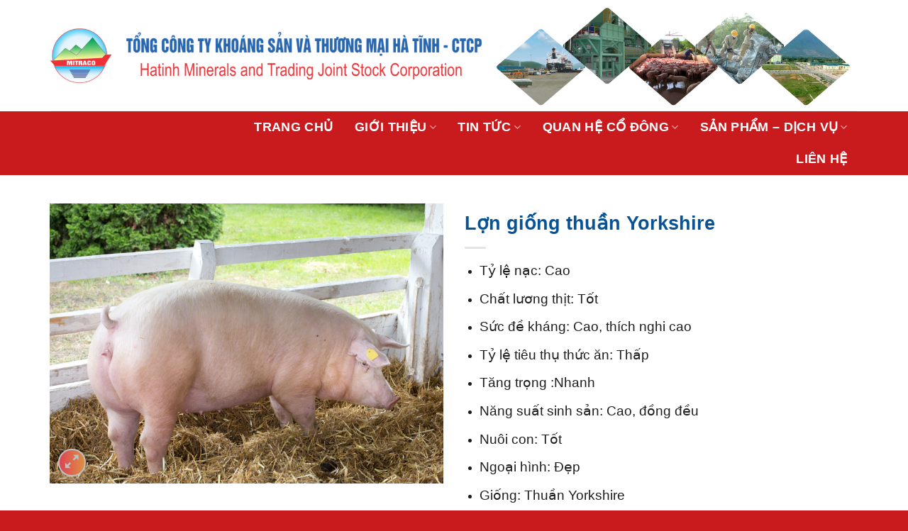

--- FILE ---
content_type: text/html; charset=UTF-8
request_url: https://mitraco.com.vn/san-pham/lon-giong-thuan-yorkshire/
body_size: 29156
content:
<!DOCTYPE html><html lang="vi" prefix="og: https://ogp.me/ns#" class="loading-site no-js"><head><script data-no-optimize="1">var litespeed_docref=sessionStorage.getItem("litespeed_docref");litespeed_docref&&(Object.defineProperty(document,"referrer",{get:function(){return litespeed_docref}}),sessionStorage.removeItem("litespeed_docref"));</script> <meta charset="UTF-8" /><link data-optimized="2" rel="stylesheet" href="https://mitraco.com.vn/wp-content/litespeed/css/2bca80ed445d74a96a135abce4f7c5ea.css?ver=c89be" /><link rel="profile" href="https://gmpg.org/xfn/11" /><link rel="pingback" href="https://mitraco.com.vn/xmlrpc.php" /> <script type="litespeed/javascript">(function(html){html.className=html.className.replace(/\bno-js\b/,'js')})(document.documentElement)</script> <style>img:is([sizes="auto" i], [sizes^="auto," i]) { contain-intrinsic-size: 3000px 1500px }</style><meta name="viewport" content="width=device-width, initial-scale=1" /><title>Lợn giống thuần Yorkshire - mitraco</title><meta name="description" content="Tỷ lệ nạc: Cao Chất lương thịt: Tốt Sức đề kháng: Cao, thích nghi cao Tỷ lệ tiêu thụ thức ăn: Thấp Tăng trọng :Nhanh Năng suất sinh sản: Cao, đồng đều Nuôi con: Tốt Ngoại hình: Đẹp Giống: Thuần Yorkshire"/><meta name="robots" content="index, follow, max-snippet:-1, max-video-preview:-1, max-image-preview:large"/><link rel="canonical" href="https://mitraco.com.vn/san-pham/lon-giong-thuan-yorkshire/" /><meta property="og:locale" content="vi_VN" /><meta property="og:type" content="product" /><meta property="og:title" content="Lợn giống thuần Yorkshire - mitraco" /><meta property="og:description" content="Tỷ lệ nạc: Cao Chất lương thịt: Tốt Sức đề kháng: Cao, thích nghi cao Tỷ lệ tiêu thụ thức ăn: Thấp Tăng trọng :Nhanh Năng suất sinh sản: Cao, đồng đều Nuôi con: Tốt Ngoại hình: Đẹp Giống: Thuần Yorkshire" /><meta property="og:url" content="https://mitraco.com.vn/san-pham/lon-giong-thuan-yorkshire/" /><meta property="og:site_name" content="mitraco" /><meta property="og:image" content="https://mitraco.com.vn/wp-content/uploads/2023/10/Yorkshire.jpg" /><meta property="og:image:secure_url" content="https://mitraco.com.vn/wp-content/uploads/2023/10/Yorkshire.jpg" /><meta property="og:image:width" content="800" /><meta property="og:image:height" content="569" /><meta property="og:image:alt" content="Lợn giống thuần Yorkshire" /><meta property="og:image:type" content="image/jpeg" /><meta property="product:price:currency" content="VND" /><meta property="product:availability" content="instock" /><meta name="twitter:card" content="summary_large_image" /><meta name="twitter:title" content="Lợn giống thuần Yorkshire - mitraco" /><meta name="twitter:description" content="Tỷ lệ nạc: Cao Chất lương thịt: Tốt Sức đề kháng: Cao, thích nghi cao Tỷ lệ tiêu thụ thức ăn: Thấp Tăng trọng :Nhanh Năng suất sinh sản: Cao, đồng đều Nuôi con: Tốt Ngoại hình: Đẹp Giống: Thuần Yorkshire" /><meta name="twitter:image" content="https://mitraco.com.vn/wp-content/uploads/2023/10/Yorkshire.jpg" /><meta name="twitter:label1" content="Giá" /><meta name="twitter:data1" content="0&#8363;" /><meta name="twitter:label2" content="Tình trạng sẵn có" /><meta name="twitter:data2" content="Còn hàng" /> <script type="application/ld+json" class="rank-math-schema">{"@context":"https://schema.org","@graph":[{"@type":"Organization","@id":"https://mitraco.com.vn/#organization","name":"mitraco"},{"@type":"WebSite","@id":"https://mitraco.com.vn/#website","url":"https://mitraco.com.vn","name":"mitraco","publisher":{"@id":"https://mitraco.com.vn/#organization"},"inLanguage":"vi"},{"@type":"ImageObject","@id":"https://mitraco.com.vn/wp-content/uploads/2023/10/Yorkshire.jpg","url":"https://mitraco.com.vn/wp-content/uploads/2023/10/Yorkshire.jpg","width":"800","height":"569","inLanguage":"vi"},{"@type":"ItemPage","@id":"https://mitraco.com.vn/san-pham/lon-giong-thuan-yorkshire/#webpage","url":"https://mitraco.com.vn/san-pham/lon-giong-thuan-yorkshire/","name":"L\u1ee3n gi\u1ed1ng thu\u1ea7n Yorkshire - mitraco","datePublished":"2023-10-11T15:21:09+07:00","dateModified":"2023-10-11T15:21:09+07:00","isPartOf":{"@id":"https://mitraco.com.vn/#website"},"primaryImageOfPage":{"@id":"https://mitraco.com.vn/wp-content/uploads/2023/10/Yorkshire.jpg"},"inLanguage":"vi"},{"@type":"Product","name":"L\u1ee3n gi\u1ed1ng thu\u1ea7n Yorkshire - mitraco","description":"T\u1ef7 l\u1ec7 n\u1ea1c: Cao Ch\u1ea5t l\u01b0\u01a1ng th\u1ecbt:\u00a0T\u1ed1t S\u1ee9c \u0111\u1ec1 kh\u00e1ng: Cao, th\u00edch nghi cao T\u1ef7 l\u1ec7 ti\u00eau th\u1ee5 th\u1ee9c \u0103n:\u00a0Th\u1ea5p T\u0103ng tr\u1ecdng :Nhanh N\u0103ng su\u1ea5t sinh s\u1ea3n:\u00a0Cao, \u0111\u1ed3ng \u0111\u1ec1u Nu\u00f4i con:\u00a0T\u1ed1t Ngo\u1ea1i h\u00ecnh:\u00a0\u0110\u1eb9p Gi\u1ed1ng:\u00a0Thu\u1ea7n Yorkshire","category":"S\u1ea3n ph\u1ea9m n\u00f4ng nghi\u1ec7p","mainEntityOfPage":{"@id":"https://mitraco.com.vn/san-pham/lon-giong-thuan-yorkshire/#webpage"},"image":[{"@type":"ImageObject","url":"https://mitraco.com.vn/wp-content/uploads/2023/10/Yorkshire.jpg","height":"569","width":"800"}],"@id":"https://mitraco.com.vn/san-pham/lon-giong-thuan-yorkshire/#richSnippet"}]}</script> <link rel='dns-prefetch' href='//cdn.jsdelivr.net' /><link rel='dns-prefetch' href='//use.fontawesome.com' /><link rel='dns-prefetch' href='//fonts.googleapis.com' /><link href='https://fonts.gstatic.com' crossorigin rel='preconnect' /><link rel='prefetch' href='https://mitraco.com.vn/wp-content/themes/flatsome/assets/js/chunk.countup.js?ver=3.16.5' /><link rel='prefetch' href='https://mitraco.com.vn/wp-content/themes/flatsome/assets/js/chunk.sticky-sidebar.js?ver=3.16.5' /><link rel='prefetch' href='https://mitraco.com.vn/wp-content/themes/flatsome/assets/js/chunk.tooltips.js?ver=3.16.5' /><link rel='prefetch' href='https://mitraco.com.vn/wp-content/themes/flatsome/assets/js/chunk.vendors-popups.js?ver=3.16.5' /><link rel='prefetch' href='https://mitraco.com.vn/wp-content/themes/flatsome/assets/js/chunk.vendors-slider.js?ver=3.16.5' /><link rel="alternate" type="application/rss+xml" title="Dòng thông tin mitraco &raquo;" href="https://mitraco.com.vn/feed/" /><link rel="alternate" type="application/rss+xml" title="mitraco &raquo; Dòng bình luận" href="https://mitraco.com.vn/comments/feed/" /><style id='wp-block-library-inline-css' type='text/css'>:root{--wp-admin-theme-color:#007cba;--wp-admin-theme-color--rgb:0,124,186;--wp-admin-theme-color-darker-10:#006ba1;--wp-admin-theme-color-darker-10--rgb:0,107,161;--wp-admin-theme-color-darker-20:#005a87;--wp-admin-theme-color-darker-20--rgb:0,90,135;--wp-admin-border-width-focus:2px;--wp-block-synced-color:#7a00df;--wp-block-synced-color--rgb:122,0,223;--wp-bound-block-color:var(--wp-block-synced-color)}@media (min-resolution:192dpi){:root{--wp-admin-border-width-focus:1.5px}}.wp-element-button{cursor:pointer}:root{--wp--preset--font-size--normal:16px;--wp--preset--font-size--huge:42px}:root .has-very-light-gray-background-color{background-color:#eee}:root .has-very-dark-gray-background-color{background-color:#313131}:root .has-very-light-gray-color{color:#eee}:root .has-very-dark-gray-color{color:#313131}:root .has-vivid-green-cyan-to-vivid-cyan-blue-gradient-background{background:linear-gradient(135deg,#00d084,#0693e3)}:root .has-purple-crush-gradient-background{background:linear-gradient(135deg,#34e2e4,#4721fb 50%,#ab1dfe)}:root .has-hazy-dawn-gradient-background{background:linear-gradient(135deg,#faaca8,#dad0ec)}:root .has-subdued-olive-gradient-background{background:linear-gradient(135deg,#fafae1,#67a671)}:root .has-atomic-cream-gradient-background{background:linear-gradient(135deg,#fdd79a,#004a59)}:root .has-nightshade-gradient-background{background:linear-gradient(135deg,#330968,#31cdcf)}:root .has-midnight-gradient-background{background:linear-gradient(135deg,#020381,#2874fc)}.has-regular-font-size{font-size:1em}.has-larger-font-size{font-size:2.625em}.has-normal-font-size{font-size:var(--wp--preset--font-size--normal)}.has-huge-font-size{font-size:var(--wp--preset--font-size--huge)}.has-text-align-center{text-align:center}.has-text-align-left{text-align:left}.has-text-align-right{text-align:right}#end-resizable-editor-section{display:none}.aligncenter{clear:both}.items-justified-left{justify-content:flex-start}.items-justified-center{justify-content:center}.items-justified-right{justify-content:flex-end}.items-justified-space-between{justify-content:space-between}.screen-reader-text{border:0;clip:rect(1px,1px,1px,1px);clip-path:inset(50%);height:1px;margin:-1px;overflow:hidden;padding:0;position:absolute;width:1px;word-wrap:normal!important}.screen-reader-text:focus{background-color:#ddd;clip:auto!important;clip-path:none;color:#444;display:block;font-size:1em;height:auto;left:5px;line-height:normal;padding:15px 23px 14px;text-decoration:none;top:5px;width:auto;z-index:100000}html :where(.has-border-color){border-style:solid}html :where([style*=border-top-color]){border-top-style:solid}html :where([style*=border-right-color]){border-right-style:solid}html :where([style*=border-bottom-color]){border-bottom-style:solid}html :where([style*=border-left-color]){border-left-style:solid}html :where([style*=border-width]){border-style:solid}html :where([style*=border-top-width]){border-top-style:solid}html :where([style*=border-right-width]){border-right-style:solid}html :where([style*=border-bottom-width]){border-bottom-style:solid}html :where([style*=border-left-width]){border-left-style:solid}html :where(img[class*=wp-image-]){height:auto;max-width:100%}:where(figure){margin:0 0 1em}html :where(.is-position-sticky){--wp-admin--admin-bar--position-offset:var(--wp-admin--admin-bar--height,0px)}@media screen and (max-width:600px){html :where(.is-position-sticky){--wp-admin--admin-bar--position-offset:0px}}</style><style id='font-awesome-svg-styles-default-inline-css' type='text/css'>.svg-inline--fa {
  display: inline-block;
  height: 1em;
  overflow: visible;
  vertical-align: -.125em;
}</style><style id='font-awesome-svg-styles-inline-css' type='text/css'>.wp-block-font-awesome-icon svg::before,
   .wp-rich-text-font-awesome-icon svg::before {content: unset;}</style><style id='classic-theme-styles-inline-css' type='text/css'>/*! This file is auto-generated */
.wp-block-button__link{color:#fff;background-color:#32373c;border-radius:9999px;box-shadow:none;text-decoration:none;padding:calc(.667em + 2px) calc(1.333em + 2px);font-size:1.125em}.wp-block-file__button{background:#32373c;color:#fff;text-decoration:none}</style><style id='woocommerce-inline-inline-css' type='text/css'>.woocommerce form .form-row .required { visibility: visible; }</style><link rel='stylesheet' id='font-awesome-official-css' href='https://use.fontawesome.com/releases/v6.3.0/css/all.css' type='text/css' media='all' integrity="sha384-nYX0jQk7JxCp1jdj3j2QdJbEJaTvTlhexnpMjwIkYQLdk9ZE3/g8CBw87XP2N0pR" crossorigin="anonymous" /><style id='flatsome-main-inline-css' type='text/css'>@font-face {
				font-family: "fl-icons";
				font-display: block;
				src: url(https://mitraco.com.vn/wp-content/themes/flatsome/assets/css/icons/fl-icons.eot?v=3.16.5);
				src:
					url(https://mitraco.com.vn/wp-content/themes/flatsome/assets/css/icons/fl-icons.eot#iefix?v=3.16.5) format("embedded-opentype"),
					url(https://mitraco.com.vn/wp-content/themes/flatsome/assets/css/icons/fl-icons.woff2?v=3.16.5) format("woff2"),
					url(https://mitraco.com.vn/wp-content/themes/flatsome/assets/css/icons/fl-icons.ttf?v=3.16.5) format("truetype"),
					url(https://mitraco.com.vn/wp-content/themes/flatsome/assets/css/icons/fl-icons.woff?v=3.16.5) format("woff"),
					url(https://mitraco.com.vn/wp-content/themes/flatsome/assets/css/icons/fl-icons.svg?v=3.16.5#fl-icons) format("svg");
			}</style><link rel='stylesheet' id='flatsome-style-css' href='https://mitraco.com.vn/wp-content/themes/HV%20THEME/style.css?ver=3.0' type='text/css' media='all' /><link rel='stylesheet' id='font-awesome-official-v4shim-css' href='https://use.fontawesome.com/releases/v6.3.0/css/v4-shims.css' type='text/css' media='all' integrity="sha384-SQz6YOYE9rzJdPMcxCxNEmEuaYeT0ayZY/ZxArYWtTnvBwcfHI6rCwtgsOonZ+08" crossorigin="anonymous" /> <script type="litespeed/javascript" data-src="https://mitraco.com.vn/wp-includes/js/jquery/jquery.min.js" id="jquery-core-js"></script> <script id="wc-add-to-cart-js-extra" type="litespeed/javascript">var wc_add_to_cart_params={"ajax_url":"\/wp-admin\/admin-ajax.php","wc_ajax_url":"\/?wc-ajax=%%endpoint%%","i18n_view_cart":"Xem gi\u1ecf h\u00e0ng","cart_url":"https:\/\/mitraco.com.vn\/gio-hang\/","is_cart":"","cart_redirect_after_add":"no"}</script> <script id="wc-single-product-js-extra" type="litespeed/javascript">var wc_single_product_params={"i18n_required_rating_text":"Vui l\u00f2ng ch\u1ecdn m\u1ed9t m\u1ee9c \u0111\u00e1nh gi\u00e1","i18n_rating_options":["1 tr\u00ean 5 sao","2 tr\u00ean 5 sao","3 tr\u00ean 5 sao","4 tr\u00ean 5 sao","5 tr\u00ean 5 sao"],"i18n_product_gallery_trigger_text":"Xem th\u01b0 vi\u1ec7n \u1ea3nh to\u00e0n m\u00e0n h\u00ecnh","review_rating_required":"yes","flexslider":{"rtl":!1,"animation":"slide","smoothHeight":!0,"directionNav":!1,"controlNav":"thumbnails","slideshow":!1,"animationSpeed":500,"animationLoop":!1,"allowOneSlide":!1},"zoom_enabled":"","zoom_options":[],"photoswipe_enabled":"1","photoswipe_options":{"shareEl":!1,"closeOnScroll":!1,"history":!1,"hideAnimationDuration":0,"showAnimationDuration":0},"flexslider_enabled":""}</script> <script id="woocommerce-js-extra" type="litespeed/javascript">var woocommerce_params={"ajax_url":"\/wp-admin\/admin-ajax.php","wc_ajax_url":"\/?wc-ajax=%%endpoint%%","i18n_password_show":"Hi\u1ec3n th\u1ecb m\u1eadt kh\u1ea9u","i18n_password_hide":"\u1ea8n m\u1eadt kh\u1ea9u"}</script> <link rel="https://api.w.org/" href="https://mitraco.com.vn/wp-json/" /><link rel="alternate" title="JSON" type="application/json" href="https://mitraco.com.vn/wp-json/wp/v2/product/8241" /><link rel="EditURI" type="application/rsd+xml" title="RSD" href="https://mitraco.com.vn/xmlrpc.php?rsd" /><meta name="generator" content="WordPress 6.7.4" /><link rel='shortlink' href='https://mitraco.com.vn/?p=8241' /><link rel="alternate" title="oNhúng (JSON)" type="application/json+oembed" href="https://mitraco.com.vn/wp-json/oembed/1.0/embed?url=https%3A%2F%2Fmitraco.com.vn%2Fsan-pham%2Flon-giong-thuan-yorkshire%2F" /><link rel="alternate" title="oNhúng (XML)" type="text/xml+oembed" href="https://mitraco.com.vn/wp-json/oembed/1.0/embed?url=https%3A%2F%2Fmitraco.com.vn%2Fsan-pham%2Flon-giong-thuan-yorkshire%2F&#038;format=xml" /><style>.bg{opacity: 0; transition: opacity 1s; -webkit-transition: opacity 1s;} .bg-loaded{opacity: 1;}</style><link rel="stylesheet" href="https://cdnjs.cloudflare.com/ajax/libs/font-awesome/6.1.1/css/all.min.css" integrity="sha512-KfkfwYDsLkIlwQp6LFnl8zNdLGxu9YAA1QvwINks4PhcElQSvqcyVLLD9aMhXd13uQjoXtEKNosOWaZqXgel0g==" crossorigin="anonymous" referrerpolicy="no-referrer" />	<noscript><style>.woocommerce-product-gallery{ opacity: 1 !important; }</style></noscript><link rel="icon" href="https://mitraco.com.vn/wp-content/uploads/2018/08/logo-mitraco-header.png" sizes="32x32" /><link rel="icon" href="https://mitraco.com.vn/wp-content/uploads/2018/08/logo-mitraco-header.png" sizes="192x192" /><link rel="apple-touch-icon" href="https://mitraco.com.vn/wp-content/uploads/2018/08/logo-mitraco-header.png" /><meta name="msapplication-TileImage" content="https://mitraco.com.vn/wp-content/uploads/2018/08/logo-mitraco-header.png" /><style id="custom-css" type="text/css">:root {--primary-color: #085395;}.container-width, .full-width .ubermenu-nav, .container, .row{max-width: 1170px}.row.row-collapse{max-width: 1140px}.row.row-small{max-width: 1162.5px}.row.row-large{max-width: 1200px}.header-main{height: 157px}#logo img{max-height: 157px}#logo{width:609px;}#logo img{padding:4px 0;}.header-bottom{min-height: 82px}.header-top{min-height: 20px}.transparent .header-main{height: 90px}.transparent #logo img{max-height: 90px}.has-transparent + .page-title:first-of-type,.has-transparent + #main > .page-title,.has-transparent + #main > div > .page-title,.has-transparent + #main .page-header-wrapper:first-of-type .page-title{padding-top: 140px;}.header.show-on-scroll,.stuck .header-main{height:70px!important}.stuck #logo img{max-height: 70px!important}.header-bg-color {background-color: rgba(221,51,51,0)}.header-bg-image {background-image: url('https://mitraco.com.vn/wp-content/uploads/2023/03/background-header-white.png');}.header-bg-image {background-repeat: repeat;}.header-bottom {background-color: #c91b1d}.top-bar-nav > li > a{line-height: 16px }.header-main .nav > li > a{line-height: 16px }.stuck .header-main .nav > li > a{line-height: 50px }.header-bottom-nav > li > a{line-height: 41px }@media (max-width: 549px) {.header-main{height: 70px}#logo img{max-height: 70px}}.nav-dropdown{border-radius:10px}.nav-dropdown{font-size:100%}.nav-dropdown-has-arrow li.has-dropdown:after{border-bottom-color: #005910;}.nav .nav-dropdown{background-color: #005910}.header-top{background-color:#1e73be!important;}/* Color */.accordion-title.active, .has-icon-bg .icon .icon-inner,.logo a, .primary.is-underline, .primary.is-link, .badge-outline .badge-inner, .nav-outline > li.active> a,.nav-outline >li.active > a, .cart-icon strong,[data-color='primary'], .is-outline.primary{color: #085395;}/* Color !important */[data-text-color="primary"]{color: #085395!important;}/* Background Color */[data-text-bg="primary"]{background-color: #085395;}/* Background */.scroll-to-bullets a,.featured-title, .label-new.menu-item > a:after, .nav-pagination > li > .current,.nav-pagination > li > span:hover,.nav-pagination > li > a:hover,.has-hover:hover .badge-outline .badge-inner,button[type="submit"], .button.wc-forward:not(.checkout):not(.checkout-button), .button.submit-button, .button.primary:not(.is-outline),.featured-table .title,.is-outline:hover, .has-icon:hover .icon-label,.nav-dropdown-bold .nav-column li > a:hover, .nav-dropdown.nav-dropdown-bold > li > a:hover, .nav-dropdown-bold.dark .nav-column li > a:hover, .nav-dropdown.nav-dropdown-bold.dark > li > a:hover, .header-vertical-menu__opener ,.is-outline:hover, .tagcloud a:hover,.grid-tools a, input[type='submit']:not(.is-form), .box-badge:hover .box-text, input.button.alt,.nav-box > li > a:hover,.nav-box > li.active > a,.nav-pills > li.active > a ,.current-dropdown .cart-icon strong, .cart-icon:hover strong, .nav-line-bottom > li > a:before, .nav-line-grow > li > a:before, .nav-line > li > a:before,.banner, .header-top, .slider-nav-circle .flickity-prev-next-button:hover svg, .slider-nav-circle .flickity-prev-next-button:hover .arrow, .primary.is-outline:hover, .button.primary:not(.is-outline), input[type='submit'].primary, input[type='submit'].primary, input[type='reset'].button, input[type='button'].primary, .badge-inner{background-color: #085395;}/* Border */.nav-vertical.nav-tabs > li.active > a,.scroll-to-bullets a.active,.nav-pagination > li > .current,.nav-pagination > li > span:hover,.nav-pagination > li > a:hover,.has-hover:hover .badge-outline .badge-inner,.accordion-title.active,.featured-table,.is-outline:hover, .tagcloud a:hover,blockquote, .has-border, .cart-icon strong:after,.cart-icon strong,.blockUI:before, .processing:before,.loading-spin, .slider-nav-circle .flickity-prev-next-button:hover svg, .slider-nav-circle .flickity-prev-next-button:hover .arrow, .primary.is-outline:hover{border-color: #085395}.nav-tabs > li.active > a{border-top-color: #085395}.widget_shopping_cart_content .blockUI.blockOverlay:before { border-left-color: #085395 }.woocommerce-checkout-review-order .blockUI.blockOverlay:before { border-left-color: #085395 }/* Fill */.slider .flickity-prev-next-button:hover svg,.slider .flickity-prev-next-button:hover .arrow{fill: #085395;}/* Focus */.primary:focus-visible, .submit-button:focus-visible, button[type="submit"]:focus-visible { outline-color: #085395!important; }body{color: #1e1e1e}h1,h2,h3,h4,h5,h6,.heading-font{color: #085395;}body{font-size: 100%;}@media screen and (max-width: 549px){body{font-size: 100%;}}body{font-family: Roboto, sans-serif;}body {font-weight: 400;font-style: normal;}.nav > li > a {font-family: Roboto, sans-serif;}.mobile-sidebar-levels-2 .nav > li > ul > li > a {font-family: Roboto, sans-serif;}.nav > li > a,.mobile-sidebar-levels-2 .nav > li > ul > li > a {font-weight: 700;font-style: normal;}h1,h2,h3,h4,h5,h6,.heading-font, .off-canvas-center .nav-sidebar.nav-vertical > li > a{font-family: Roboto, sans-serif;}h1,h2,h3,h4,h5,h6,.heading-font,.banner h1,.banner h2 {font-weight: 700;font-style: normal;}.alt-font{font-family: Roboto, sans-serif;}.alt-font {font-weight: 400!important;font-style: normal!important;}.header:not(.transparent) .header-nav-main.nav > li > a {color: #1e73be;}.header:not(.transparent) .header-bottom-nav.nav > li > a{color: #ffffff;}.header:not(.transparent) .header-bottom-nav.nav > li > a:hover,.header:not(.transparent) .header-bottom-nav.nav > li.active > a,.header:not(.transparent) .header-bottom-nav.nav > li.current > a,.header:not(.transparent) .header-bottom-nav.nav > li > a.active,.header:not(.transparent) .header-bottom-nav.nav > li > a.current{color: #ffcd2a;}.header-bottom-nav.nav-line-bottom > li > a:before,.header-bottom-nav.nav-line-grow > li > a:before,.header-bottom-nav.nav-line > li > a:before,.header-bottom-nav.nav-box > li > a:hover,.header-bottom-nav.nav-box > li.active > a,.header-bottom-nav.nav-pills > li > a:hover,.header-bottom-nav.nav-pills > li.active > a{color:#FFF!important;background-color: #ffcd2a;}a{color: #085395;}.has-equal-box-heights .box-image {padding-top: 85%;}.shop-page-title.featured-title .title-bg{ background-image: url(https://mitraco.com.vn/wp-content/uploads/2023/10/Yorkshire.jpg)!important;}@media screen and (min-width: 550px){.products .box-vertical .box-image{min-width: 550px!important;width: 550px!important;}}.absolute-footer, html{background-color: #c91b1d}.nav-vertical-fly-out > li + li {border-top-width: 1px; border-top-style: solid;}/* Custom CSS */.typewriter {font-size:18px;}.gradient-hover-effect { font-weight: 900;display: flex;border-radius:10px;padding: 0.875em 2em;background: linear-gradient(90deg, #3f51b5, transparent) #2196f3;font-family: inherit;color: #fff;text-decoration: none;transition: background-color 1s;place-content: center;}.gradient-hover-effect:hover, .gradient-hover-effect:focus {background-color: #e91e63;color: #fff;}#textso {background: linear-gradient(to top, #dd4454 0%, #dd9044 100%);-webkit-background-clip: text;content: "0" counter(special-heading) ".";counter-increment: special-heading;font-size: 100px;font-weight: 300;left:10px;line-height: 1;position: absolute;-webkit-text-fill-color: transparent;top: 50%;-webkit-transform: translateY(-50%);transform: translateY(-50%);}.xem-them .tieu-de-xem-them {font-weight: 700;display: block;margin-bottom: 10px;font-size: 19px;color: black;}.xem-them ul li {margin-bottom: 3px;}.xem-them ul li a {font-weight: 700;font-size: 16px;color: #2a9e2f;}.xem-them ul li a:hover {text-decoration: underline;}.blog-single .entry-meta {text-transform: none;font-size: 14px;letter-spacing: 0;color: gray;border-top: 1px solid #e2e2e2;border-bottom: 1px solid #e2e2e2;padding: 10px;background: #f9f9f9;}.danh-muc {margin-bottom: 15px;}.danh-muc span.title, .the-tim-kiem span.title {border-radius: 4px;background: #126e32;padding: 4px 10px;color: white;margin-right: 5px;}.danh-muc a, .the-tim-kiem a {line-height:32px;border-radius: 4px;margin-bottom: 10px;padding: 4px 10px;background: #dedede;color: #464646;}.danh-muc a:hover, .the-tim-kiem a:hover {background: #6dca19;color: white;}.bai-viet-lien-quan {margin-top: 15px;}.bai-viet-lien-quan h3 {font-size: 19px;color: black;}.bai-viet-lien-quan ul {margin-bottom: 0;display: inline-block;width: 100%;}.bai-viet-lien-quan ul li {list-style: none;width: 25%;color: graytext;float: left;padding-left: 4px;padding-right: 5px;}.bai-viet-lien-quan ul li .box-image img {height: 120px;border-radius: 4px;object-fit: cover;object-position: center;}.bai-viet-lien-quan h4 {font-size: 15px;color: black;line-height: 19px;padding-top: 7px;height: 64px;overflow: hidden;}/* Custom CSS Mobile */@media (max-width: 549px){.typewriter {font-size:7px;}.gradient-text {font-size: 30px;text-transform:uppercase;}#textso {display:none;}.bai-viet-lien-quan ul li {width: 50%;}.bai-viet-lien-quan ul li .box-image img {height: 90px;}}.label-new.menu-item > a:after{content:"New";}.label-hot.menu-item > a:after{content:"Hot";}.label-sale.menu-item > a:after{content:"Sale";}.label-popular.menu-item > a:after{content:"Popular";}</style><style type="text/css" id="wp-custom-css">.bodd{
  border: 1px solid;
  padding: 10px;
  box-shadow: 10px 10px #333;
}

.post-title  {
overflow: hidden;
text-overflow: ellipsis;
display: -webkit-box;
-webkit-box-orient: vertical;
-webkit-line-clamp: 2;
height: 40px; /*tùy theo bạn muốn hiển thị bao nhiêu hàng, như ở đây là 2 hàng tiêu đề như hình*/
}

.dark .nav>li>a{
   background-image: linear-gradient(to right, #dd4454 0%, #dd9044 100%);
margin:10px;
}

.box-blog-post .is-divider {
    display:none;
}
.button.icon.circle{
background-image: linear-gradient(to right, #dd4454 0%, #dd9044 100%);
}
.typewriter {
  overflow: hidden; 
  border-right: .15em solid orange; 
  white-space:nowrap;
  margin: 0 auto; 
  letter-spacing: .12em;
  animation: 
    typing 3.3s steps(50, end),
    blink-caret .5s step-end infinite;
}

@keyframes typing {
  from { width: 0 }
  to { width: 100% }
}
@keyframes blink-caret {
  from, to { border-color: transparent }
  50% { border-color: orange }
}.gradient-text {
  /* Fallback: Set a background color. */
  background-color: #CA4246;
  font-weight: 800;
  font-size: 40px;
  text-transform:uppercase;
  /* Create the gradient. */
   background-image: linear-gradient(
        45deg,
        #CA4246 16.666%, 
        #E16541 16.666%, 
        #E16541 33.333%, 
        #F18F43 33.333%, 
        #F18F43 50%, 
        #8B9862 50%, 
        #8B9862 66.666%, 
        #476098 66.666%, 
        #476098 83.333%, 
        #A7489B 83.333%);
  
  /* Set the background size and repeat properties. */
  background-size: 100%;
  background-repeat: repeat;

  /* Use the text as a mask for the background. */
  /* This will show the gradient as a text color rather than element bg. */
  -webkit-background-clip: text;
  -webkit-text-fill-color: transparent; 
  
  /* Animate the text when loading the element. */
    /* This animates it on page load and when hovering out. */
    animation: rainbow-text-simple-animation-rev 0.75s ease forwards;

}

.gradient-text:hover{
    animation: rainbow-text-simple-animation 0.5s ease-in forwards;
}


/* Move the background and make it smaller. */
/* Animation shown when entering the page and after the hover animation. */
@keyframes rainbow-text-simple-animation-rev {
    0% {
        background-size: 650%;
    }
    40% {
        background-size: 650%;
    }
    100% {
        background-size: 100%;
    }
}

/* Move the background and make it larger. */
/* Animation shown when hovering over the text. */
@keyframes rainbow-text-simple-animation {
    0% {
        background-size: 100%;
    }
    80% {
        background-size: 650%;
    }
    100% {
        background-size: 650%;
    }
}
span.widget-title {
    color: white;
    letter-spacing: 0;
    font-size: 19px;
    border-bottom: 3px solid #f7911e;
    padding-bottom: 8px;
    margin-bottom: 10px;
    display: block;
    background: rgba(30,115,190,0.94);
    padding: 10px;
}
.widget .is-divider {
 display:none;
}
/*************** Post Nagvigation Moded by Liêm MKT ***************/

@media(min-width: 768px){

.entry-meta{display: none;}

#nav-below{

padding: 30px;

background: white

 

}

}

.nav-previous > a {

display: block;

text-overflow: ellipsis;

word-wrap: break-word;

overflow: hidden;

max-height: 3em;

line-height: 3em;

background: #4495eb;



}

.nav-previous > a:before{

display: block !important;

content: 'BÀI TRUỚC';

color: white;

text-align: center;

font-size: 20px;

}


.nav-next > a {

display: block;

color: white;

text-overflow: ellipsis;

word-wrap: break-word;

overflow: hidden;

max-height: 3em;

line-height: 3em;

background: #4495eb;

}

.nav-next > a:before{

display: block !important;

content: 'BÀI KẾ TIẾP';

color: white;

text-align: center;

margin-right: -10px;

font-size: 20px;

}

/*Mô tả dưới tựa đề bài viết - Flatsome.xyz*/
.large-12.col-thongtin {
    display: flex;
}
.nguoidang, .ngaydang, .chuyenmuc {
    margin-right: 18px;
}
.binhluan:before,.nguoidang:before,.ngaydang:before, .chuyenmuc:before {
	    font-family: 'FontAwesome';
    padding-right: 7px;
}
.nguoidang:before {
    content: "\f4ff";
}
.ngaydang:before {
    content: "\f017";
}
.chuyenmuc:before {
    content: "\f07c";
}
.binhluan:before {
    content: "\f086";
}</style> <script type="litespeed/javascript">window.dzsvg_settings={dzsvg_site_url:"https://mitraco.com.vn/",version:"12.19",ajax_url:"https://mitraco.com.vn/wp-admin/admin-ajax.php",deeplink_str:"the-video",debug_mode:"off",merge_social_into_one:"off"};window.dzsvg_site_url="https://mitraco.com.vn";window.dzsvg_plugin_url="https://mitraco.com.vn/wp-content/plugins/dzs-videogallery/"</script></head><body class="product-template-default single single-product postid-8241 theme-flatsome woocommerce woocommerce-page woocommerce-no-js full-width lightbox nav-dropdown-has-arrow nav-dropdown-has-shadow nav-dropdown-has-border"><a class="skip-link screen-reader-text" href="#main">Skip to content</a><div id="wrapper"><header id="header" class="header has-sticky sticky-fade"><div class="header-wrapper"><div id="masthead" class="header-main hide-for-sticky"><div class="header-inner flex-row container logo-left medium-logo-center" role="navigation"><div id="logo" class="flex-col logo"><a href="https://mitraco.com.vn/" title="mitraco - Tổng công ty Khoáng sản và Thương mại Hà Tĩnh" rel="home">
<img data-lazyloaded="1" src="[data-uri]" width="1020" height="129" data-src="https://mitraco.com.vn/wp-content/uploads/2023/03/logo-mitraco-red-1024x130.png" class="header_logo header-logo" alt="mitraco"/><img data-lazyloaded="1" src="[data-uri]"  width="1020" height="129" data-src="https://mitraco.com.vn/wp-content/uploads/2023/03/logo-mitraco-red-1024x130.png" class="header-logo-dark" alt="mitraco"/></a></div><div class="flex-col show-for-medium flex-left"><ul class="mobile-nav nav nav-left "><li class="nav-icon has-icon">
<a href="#" data-open="#main-menu" data-pos="left" data-bg="main-menu-overlay" data-color="" class="is-small" aria-label="Menu" aria-controls="main-menu" aria-expanded="false"><i class="icon-menu" ></i>
</a></li></ul></div><div class="flex-col hide-for-medium flex-left
flex-grow"><ul class="header-nav header-nav-main nav nav-left  nav-size-medium nav-uppercase" ></ul></div><div class="flex-col hide-for-medium flex-right"><ul class="header-nav header-nav-main nav nav-right  nav-size-medium nav-uppercase"></ul></div><div class="flex-col show-for-medium flex-right"><ul class="mobile-nav nav nav-right "></ul></div></div><div class="container"><div class="top-divider full-width"></div></div></div><div id="wide-nav" class="header-bottom wide-nav hide-for-medium"><div class="flex-row container"><div class="flex-col hide-for-medium flex-left"><ul class="nav header-nav header-bottom-nav nav-left  nav-outline nav-size-xlarge nav-uppercase"><li class="html custom html_topbar_right"><img data-lazyloaded="1" src="[data-uri]" data-src="https://mitraco.com.vn/wp-content/uploads/2024/10/20-nam-mn.png" alt="" width="179" height="62" class="aligncenter size-full wp-image-6197" /></li></ul></div><div class="flex-col hide-for-medium flex-right flex-grow"><ul class="nav header-nav header-bottom-nav nav-right  nav-outline nav-size-xlarge nav-uppercase"><li id="menu-item-3849" class="menu-item menu-item-type-post_type menu-item-object-page menu-item-home menu-item-3849 menu-item-design-default"><a href="https://mitraco.com.vn/" class="nav-top-link">Trang chủ</a></li><li id="menu-item-61" class="menu-item menu-item-type-custom menu-item-object-custom menu-item-has-children menu-item-61 menu-item-design-default has-dropdown"><a href="#" class="nav-top-link" aria-expanded="false" aria-haspopup="menu">Giới thiệu<i class="icon-angle-down" ></i></a><ul class="sub-menu nav-dropdown nav-dropdown-bold dark"><li id="menu-item-3405" class="menu-item menu-item-type-post_type menu-item-object-page menu-item-3405"><a href="https://mitraco.com.vn/gioi-thieu/gioi-thieu-mitraco/">Giới thiệu tổng quan</a></li><li id="menu-item-3401" class="menu-item menu-item-type-post_type menu-item-object-page menu-item-3401"><a href="https://mitraco.com.vn/gioi-thieu/chien-luoc-phat-trien/">Định hướng phát triển</a></li><li id="menu-item-6728" class="menu-item menu-item-type-post_type menu-item-object-page menu-item-6728"><a href="https://mitraco.com.vn/gioi-thieu/qua-trinh-hinh-thanh/">Quá trình hình thành</a></li><li id="menu-item-3404" class="menu-item menu-item-type-post_type menu-item-object-page menu-item-3404"><a href="https://mitraco.com.vn/gioi-thieu/so-do-to-chuc/">Sơ đồ tổ chức</a></li><li id="menu-item-3403" class="menu-item menu-item-type-post_type menu-item-object-page menu-item-3403"><a href="https://mitraco.com.vn/hoi-dong-quan-tri/">Hội đồng quản trị</a></li><li id="menu-item-3400" class="menu-item menu-item-type-post_type menu-item-object-page menu-item-3400"><a href="https://mitraco.com.vn/gioi-thieu/ban-tong-giam-doc/">Ban Tổng Giám Đốc</a></li><li id="menu-item-3402" class="menu-item menu-item-type-post_type menu-item-object-page menu-item-3402"><a href="https://mitraco.com.vn/gioi-thieu/he-thong-quan-ly/">Hệ thống quản lý</a></li></ul></li><li id="menu-item-6123" class="menu-item menu-item-type-taxonomy menu-item-object-category menu-item-has-children menu-item-6123 menu-item-design-default has-dropdown"><a href="https://mitraco.com.vn/tin-tuc/" class="nav-top-link" aria-expanded="false" aria-haspopup="menu">Tin tức<i class="icon-angle-down" ></i></a><ul class="sub-menu nav-dropdown nav-dropdown-bold dark"><li id="menu-item-6127" class="menu-item menu-item-type-taxonomy menu-item-object-category menu-item-6127"><a href="https://mitraco.com.vn/tin-tuc/tin-tong-cong-ty/">Tin Tổng Công Ty</a></li><li id="menu-item-6128" class="menu-item menu-item-type-taxonomy menu-item-object-category menu-item-6128"><a href="https://mitraco.com.vn/tin-tuc/tin-tuc-ha-tinh/">Tin Tức Hà Tĩnh</a></li><li id="menu-item-6129" class="menu-item menu-item-type-taxonomy menu-item-object-category menu-item-6129"><a href="https://mitraco.com.vn/tin-tuc/tin-tuc-nganh-nghe/">Tin Tức Ngành Nghề</a></li><li id="menu-item-6126" class="menu-item menu-item-type-taxonomy menu-item-object-category menu-item-6126"><a href="https://mitraco.com.vn/tin-tuc/ky-niem-10-nam/">Kỷ niệm 10 năm</a></li><li id="menu-item-6124" class="menu-item menu-item-type-taxonomy menu-item-object-category menu-item-6124"><a href="https://mitraco.com.vn/tin-tuc/bao-chi-bai-viet/">Báo Chí Bài Viết</a></li><li id="menu-item-6125" class="menu-item menu-item-type-taxonomy menu-item-object-category menu-item-6125"><a href="https://mitraco.com.vn/tin-tuc/dau-thau-dau-gia/">Đấu Thầu Đấu Giá</a></li><li id="menu-item-6130" class="menu-item menu-item-type-taxonomy menu-item-object-category menu-item-6130"><a href="https://mitraco.com.vn/tin-tuc/video-su-kien/">Video sự kiện</a></li></ul></li><li id="menu-item-6241" class="menu-item menu-item-type-taxonomy menu-item-object-category menu-item-has-children menu-item-6241 menu-item-design-default has-dropdown"><a href="https://mitraco.com.vn/quan-he-co-dong-1/" class="nav-top-link" aria-expanded="false" aria-haspopup="menu">Quan Hệ Cổ Đông<i class="icon-angle-down" ></i></a><ul class="sub-menu nav-dropdown nav-dropdown-bold dark"><li id="menu-item-6666" class="menu-item menu-item-type-taxonomy menu-item-object-category menu-item-6666"><a href="https://mitraco.com.vn/quan-he-co-dong-1/bao-cao-thuong-nien/">Báo Cáo Thường Niên</a></li><li id="menu-item-6665" class="menu-item menu-item-type-taxonomy menu-item-object-category menu-item-6665"><a href="https://mitraco.com.vn/quan-he-co-dong-1/dai-hoi-dong-co-dong-thuong-nien/">Đại Hội Đồng Cổ Đông Thường Niên</a></li><li id="menu-item-6242" class="menu-item menu-item-type-taxonomy menu-item-object-category menu-item-6242"><a href="https://mitraco.com.vn/quan-he-co-dong-1/thong-tin-tai-chinh/">Thông Tin Tài Chinh</a></li><li id="menu-item-6664" class="menu-item menu-item-type-taxonomy menu-item-object-category menu-item-6664"><a href="https://mitraco.com.vn/quan-he-co-dong-1/thong-tin-co-phieu/">Thông Tin Cổ Phiếu</a></li><li id="menu-item-6243" class="menu-item menu-item-type-taxonomy menu-item-object-category menu-item-6243"><a href="https://mitraco.com.vn/quan-he-co-dong-1/thong-tin-cho-co-dong-1/">Thông Tin Cho Cổ Đông</a></li></ul></li><li id="menu-item-6162" class="menu-item menu-item-type-post_type menu-item-object-page menu-item-has-children current_page_parent menu-item-6162 menu-item-design-default has-dropdown"><a href="https://mitraco.com.vn/cua-hang/" class="nav-top-link" aria-expanded="false" aria-haspopup="menu">Sản phẩm &#8211; Dịch vụ<i class="icon-angle-down" ></i></a><ul class="sub-menu nav-dropdown nav-dropdown-bold dark"><li id="menu-item-6222" class="menu-item menu-item-type-taxonomy menu-item-object-product_cat menu-item-6222"><a href="https://mitraco.com.vn/danh-muc-san-pham/san-pham-cong-nghiep/">Sản phẩm công nghiệp</a></li><li id="menu-item-6223" class="menu-item menu-item-type-taxonomy menu-item-object-product_cat current-product-ancestor current-menu-parent current-product-parent menu-item-6223 active"><a href="https://mitraco.com.vn/danh-muc-san-pham/san-pham-nong-nghiep/">Sản phẩm nông nghiệp</a></li><li id="menu-item-6224" class="menu-item menu-item-type-taxonomy menu-item-object-product_cat menu-item-6224"><a href="https://mitraco.com.vn/danh-muc-san-pham/thuong-mai-va-dich-vu/">Thương mại và dịch vụ</a></li></ul></li><li id="menu-item-171" class="menu-item menu-item-type-post_type menu-item-object-page menu-item-171 menu-item-design-default"><a href="https://mitraco.com.vn/contact/" class="nav-top-link">Liên hệ</a></li></ul></div></div></div><div class="header-bg-container fill"><div class="header-bg-image fill"></div><div class="header-bg-color fill"></div></div></div></header><main id="main" class=""><div class="shop-container"><div class="container"><div class="woocommerce-notices-wrapper"></div></div><div id="product-8241" class="product type-product post-8241 status-publish first instock product_cat-san-pham-nong-nghiep product_cat-lon-sieu-nac has-post-thumbnail shipping-taxable product-type-simple"><div class="product-container"><div class="product-main"><div class="row content-row mb-0"><div class="product-gallery large-6 col"><div class="product-images relative mb-half has-hover woocommerce-product-gallery woocommerce-product-gallery--with-images woocommerce-product-gallery--columns-4 images" data-columns="4"><div class="badge-container is-larger absolute left top z-1"></div><div class="image-tools absolute top show-on-hover right z-3"></div><figure class="woocommerce-product-gallery__wrapper product-gallery-slider slider slider-nav-small mb-half"
data-flickity-options='{
"cellAlign": "center",
"wrapAround": true,
"autoPlay": false,
"prevNextButtons":true,
"adaptiveHeight": true,
"imagesLoaded": true,
"lazyLoad": 1,
"dragThreshold" : 15,
"pageDots": false,
"rightToLeft": false       }'><div data-thumb="https://mitraco.com.vn/wp-content/uploads/2023/10/Yorkshire-100x100.jpg" data-thumb-alt="" class="woocommerce-product-gallery__image slide first"><a href="https://mitraco.com.vn/wp-content/uploads/2023/10/Yorkshire.jpg"><img width="800" height="569" src="https://mitraco.com.vn/wp-content/uploads/2023/10/Yorkshire.jpg" class="wp-post-image skip-lazy" alt="" title="Yorkshire" data-caption="Large white swine (Yorkshire pig) standing on straw in pen with grass and greenery in background on farm; Shutterstock ID 420436609; other: -; purchase_order: -; client: -; job: -" data-src="https://mitraco.com.vn/wp-content/uploads/2023/10/Yorkshire.jpg" data-large_image="https://mitraco.com.vn/wp-content/uploads/2023/10/Yorkshire.jpg" data-large_image_width="800" data-large_image_height="569" decoding="async" fetchpriority="high" srcset="https://mitraco.com.vn/wp-content/uploads/2023/10/Yorkshire.jpg 800w, https://mitraco.com.vn/wp-content/uploads/2023/10/Yorkshire-300x213.jpg 300w, https://mitraco.com.vn/wp-content/uploads/2023/10/Yorkshire-768x546.jpg 768w, https://mitraco.com.vn/wp-content/uploads/2023/10/Yorkshire-550x391.jpg 550w" sizes="(max-width: 800px) 100vw, 800px" /></a></div></figure><div class="image-tools absolute bottom left z-3">
<a href="#product-zoom" class="zoom-button button is-outline circle icon tooltip hide-for-small" title="Zoom">
<i class="icon-expand" ></i>    </a></div></div></div><div class="product-info summary col-fit col entry-summary product-summary"><h1 class="product-title product_title entry-title">
Lợn giống thuần Yorkshire</h1><div class="is-divider small"></div><div class="price-wrapper"><p class="price product-page-price "></p></div><div class="product-short-description"><ul><li><div class="s"><span style="font-size: 120%;">Tỷ lệ nạc: Cao</span></div></li><li><div class="s"><span style="font-size: 120%;">Chất lương thịt: Tốt</span></div></li><li><div class="a"><span style="font-size: 120%;">Sức đề kháng: Cao, thích nghi cao</span></div></li><li><div class="a"><span style="font-size: 120%;">Tỷ lệ tiêu thụ thức ăn: Thấp</span></div></li><li><div class="a"><span style="font-size: 120%;">Tăng trọng :Nhanh</span></div></li><li><div class="a"><span style="font-size: 120%;">Năng suất sinh sản: Cao, đồng đều</span></div></li><li><div class="a"><span style="font-size: 120%;">Nuôi con: Tốt</span></div></li><li><div class="a"><span style="font-size: 120%;">Ngoại hình: Đẹp</span></div></li><li><div class="a"><span style="font-size: 120%;">Giống: Thuần Yorkshire</span></div></li></ul></div><div class="social-icons share-icons share-row relative" ><a href="whatsapp://send?text=L%E1%BB%A3n%20gi%E1%BB%91ng%20thu%E1%BA%A7n%20Yorkshire - https://mitraco.com.vn/san-pham/lon-giong-thuan-yorkshire/" data-action="share/whatsapp/share" class="icon primary button circle tooltip whatsapp show-for-medium" title="Share on WhatsApp" aria-label="Share on WhatsApp"><i class="icon-whatsapp"></i></a><a href="https://www.facebook.com/sharer.php?u=https://mitraco.com.vn/san-pham/lon-giong-thuan-yorkshire/" data-label="Facebook" onclick="window.open(this.href,this.title,'width=500,height=500,top=300px,left=300px');  return false;" rel="noopener noreferrer nofollow" target="_blank" class="icon primary button circle tooltip facebook" title="Share on Facebook" aria-label="Share on Facebook"><i class="icon-facebook" ></i></a><a href="https://twitter.com/share?url=https://mitraco.com.vn/san-pham/lon-giong-thuan-yorkshire/" onclick="window.open(this.href,this.title,'width=500,height=500,top=300px,left=300px');  return false;" rel="noopener noreferrer nofollow" target="_blank" class="icon primary button circle tooltip twitter" title="Share on Twitter" aria-label="Share on Twitter"><i class="icon-twitter" ></i></a><a href="/cdn-cgi/l/email-protection#[base64]" rel="nofollow" class="icon primary button circle tooltip email" title="Email to a Friend" aria-label="Email to a Friend"><i class="icon-envelop" ></i></a><a href="https://pinterest.com/pin/create/button/?url=https://mitraco.com.vn/san-pham/lon-giong-thuan-yorkshire/&amp;media=https://mitraco.com.vn/wp-content/uploads/2023/10/Yorkshire.jpg&amp;description=L%E1%BB%A3n%20gi%E1%BB%91ng%20thu%E1%BA%A7n%20Yorkshire" onclick="window.open(this.href,this.title,'width=500,height=500,top=300px,left=300px');  return false;" rel="noopener noreferrer nofollow" target="_blank" class="icon primary button circle tooltip pinterest" title="Pin on Pinterest" aria-label="Pin on Pinterest"><i class="icon-pinterest" ></i></a><a href="https://www.linkedin.com/shareArticle?mini=true&url=https://mitraco.com.vn/san-pham/lon-giong-thuan-yorkshire/&title=L%E1%BB%A3n%20gi%E1%BB%91ng%20thu%E1%BA%A7n%20Yorkshire" onclick="window.open(this.href,this.title,'width=500,height=500,top=300px,left=300px');  return false;"  rel="noopener noreferrer nofollow" target="_blank" class="icon primary button circle tooltip linkedin" title="Share on LinkedIn" aria-label="Share on LinkedIn"><i class="icon-linkedin" ></i></a></div></div><div id="product-sidebar" class="mfp-hide"><div class="sidebar-inner"><aside id="woocommerce_product_search-3" class="widget woocommerce widget_product_search"><form role="search" method="get" class="searchform" action="https://mitraco.com.vn/"><div class="flex-row relative"><div class="flex-col flex-grow">
<label class="screen-reader-text" for="woocommerce-product-search-field-0">Tìm kiếm:</label>
<input type="search" id="woocommerce-product-search-field-0" class="search-field mb-0" placeholder="Tìm kiếm&hellip;" value="" name="s" />
<input type="hidden" name="post_type" value="product" /></div><div class="flex-col">
<button type="submit" value="Tìm kiếm" class="ux-search-submit submit-button secondary button  icon mb-0" aria-label="Submit">
<i class="icon-search" ></i>			</button></div></div><div class="live-search-results text-left z-top"></div></form></aside><aside id="woocommerce_product_categories-3" class="widget woocommerce widget_product_categories"><span class="widget-title shop-sidebar">Danh mục sản phẩm</span><div class="is-divider small"></div><ul class="product-categories"><li class="cat-item cat-item-68 cat-parent"><a href="https://mitraco.com.vn/danh-muc-san-pham/san-pham-cong-nghiep/">Sản phẩm công nghiệp</a><ul class='children'><li class="cat-item cat-item-75"><a href="https://mitraco.com.vn/danh-muc-san-pham/san-pham-cong-nghiep/khoang-san/">Khoáng sản</a></li></ul></li><li class="cat-item cat-item-71 cat-parent current-cat-parent"><a href="https://mitraco.com.vn/danh-muc-san-pham/san-pham-nong-nghiep/">Sản phẩm nông nghiệp</a><ul class='children'><li class="cat-item cat-item-79"><a href="https://mitraco.com.vn/danh-muc-san-pham/san-pham-nong-nghiep/bo-thit-chat-luong-cao/">Bò thịt chất lượng cao</a></li><li class="cat-item cat-item-77"><a href="https://mitraco.com.vn/danh-muc-san-pham/san-pham-nong-nghiep/giong-cay-trong/">Giống cây trồng</a></li><li class="cat-item cat-item-76 current-cat"><a href="https://mitraco.com.vn/danh-muc-san-pham/san-pham-nong-nghiep/lon-sieu-nac/">Lợn siêu nạc</a></li><li class="cat-item cat-item-78"><a href="https://mitraco.com.vn/danh-muc-san-pham/san-pham-nong-nghiep/thuc-an-chan-nuoi/">Thức ăn chăn nuôi</a></li></ul></li><li class="cat-item cat-item-72 cat-parent"><a href="https://mitraco.com.vn/danh-muc-san-pham/thuong-mai-va-dich-vu/">Thương mại và dịch vụ</a><ul class='children'><li class="cat-item cat-item-83"><a href="https://mitraco.com.vn/danh-muc-san-pham/thuong-mai-va-dich-vu/cho-thue-nha-o-cong-nhan/">Cho thuê nhà ở công nhân</a></li><li class="cat-item cat-item-84"><a href="https://mitraco.com.vn/danh-muc-san-pham/thuong-mai-va-dich-vu/dau-tu-phat-trien-ha-tang/">Đầu tư, phát triển hạ tầng</a></li><li class="cat-item cat-item-80"><a href="https://mitraco.com.vn/danh-muc-san-pham/thuong-mai-va-dich-vu/dich-vu-cang-bien/">Dịch vụ cảng biển</a></li><li class="cat-item cat-item-85"><a href="https://mitraco.com.vn/danh-muc-san-pham/thuong-mai-va-dich-vu/dich-vu-co-khi-che-tao/">Dịch vụ cơ khí, chế tạo</a></li><li class="cat-item cat-item-82"><a href="https://mitraco.com.vn/danh-muc-san-pham/thuong-mai-va-dich-vu/khach-san-du-lich/">Khách sạn, du lịch</a></li><li class="cat-item cat-item-81"><a href="https://mitraco.com.vn/danh-muc-san-pham/thuong-mai-va-dich-vu/xay-dung-thi-cong-cong-trinh/">Xây dựng, thi công công trình</a></li></ul></li></ul></aside><aside id="woocommerce_products-3" class="widget woocommerce widget_products"><span class="widget-title shop-sidebar">Sản phẩm</span><div class="is-divider small"></div><ul class="product_list_widget"><li>
<a href="https://mitraco.com.vn/san-pham/tam-tran-tha-thach-cao-vilaco/">
<img data-lazyloaded="1" src="[data-uri]" width="100" height="100" data-src="https://mitraco.com.vn/wp-content/uploads/2018/08/tam-tran-100x100.jpg" class="attachment-woocommerce_gallery_thumbnail size-woocommerce_gallery_thumbnail" alt="Tấm trần thả Thạch cao Vilaco" decoding="async" data-srcset="https://mitraco.com.vn/wp-content/uploads/2018/08/tam-tran-100x100.jpg 100w, https://mitraco.com.vn/wp-content/uploads/2018/08/tam-tran-150x150.jpg 150w" data-sizes="(max-width: 100px) 100vw, 100px" />		<span class="product-title">Tấm trần thả Thạch cao Vilaco</span>
</a></li><li>
<a href="https://mitraco.com.vn/san-pham/thach-cao-bot/">
<img data-lazyloaded="1" src="[data-uri]" width="100" height="100" data-src="https://mitraco.com.vn/wp-content/uploads/2023/10/SP-THACH-CAO-BOT-100x100.jpg" class="attachment-woocommerce_gallery_thumbnail size-woocommerce_gallery_thumbnail" alt="Thạch cao bột" decoding="async" data-srcset="https://mitraco.com.vn/wp-content/uploads/2023/10/SP-THACH-CAO-BOT-100x100.jpg 100w, https://mitraco.com.vn/wp-content/uploads/2023/10/SP-THACH-CAO-BOT-150x150.jpg 150w" data-sizes="(max-width: 100px) 100vw, 100px" />		<span class="product-title">Thạch cao bột</span>
</a></li><li>
<a href="https://mitraco.com.vn/san-pham/thach-cao-tho-mitraco/">
<img data-lazyloaded="1" src="[data-uri]" width="100" height="100" data-src="https://mitraco.com.vn/wp-content/uploads/2023/10/SAN-PHAM-THACH-CAO-THO-100x100.jpg" class="attachment-woocommerce_gallery_thumbnail size-woocommerce_gallery_thumbnail" alt="Thạch cao thô Mitraco" decoding="async" loading="lazy" data-srcset="https://mitraco.com.vn/wp-content/uploads/2023/10/SAN-PHAM-THACH-CAO-THO-100x100.jpg 100w, https://mitraco.com.vn/wp-content/uploads/2023/10/SAN-PHAM-THACH-CAO-THO-150x150.jpg 150w" data-sizes="auto, (max-width: 100px) 100vw, 100px" />		<span class="product-title">Thạch cao thô Mitraco</span>
</a></li><li>
<a href="https://mitraco.com.vn/san-pham/lon-giong-thuan-landrace/">
<img data-lazyloaded="1" src="[data-uri]" width="100" height="100" data-src="https://mitraco.com.vn/wp-content/uploads/2023/10/Landrace-100x100.jpg" class="attachment-woocommerce_gallery_thumbnail size-woocommerce_gallery_thumbnail" alt="Lợn giống thuần Landrace" decoding="async" loading="lazy" data-srcset="https://mitraco.com.vn/wp-content/uploads/2023/10/Landrace-100x100.jpg 100w, https://mitraco.com.vn/wp-content/uploads/2023/10/Landrace-150x150.jpg 150w" data-sizes="auto, (max-width: 100px) 100vw, 100px" />		<span class="product-title">Lợn giống thuần Landrace</span>
</a></li><li>
<a href="https://mitraco.com.vn/san-pham/lon-giong-thuan-duroc/">
<img data-lazyloaded="1" src="[data-uri]" width="100" height="100" data-src="https://mitraco.com.vn/wp-content/uploads/2023/10/duroc-100x100.jpg" class="attachment-woocommerce_gallery_thumbnail size-woocommerce_gallery_thumbnail" alt="Lợn giống thuần Duroc" decoding="async" loading="lazy" data-srcset="https://mitraco.com.vn/wp-content/uploads/2023/10/duroc-100x100.jpg 100w, https://mitraco.com.vn/wp-content/uploads/2023/10/duroc-150x150.jpg 150w" data-sizes="auto, (max-width: 100px) 100vw, 100px" />		<span class="product-title">Lợn giống thuần Duroc</span>
</a></li><li>
<a href="https://mitraco.com.vn/san-pham/lon-giong-thuan-yorkshire/">
<img data-lazyloaded="1" src="[data-uri]" width="100" height="100" data-src="https://mitraco.com.vn/wp-content/uploads/2023/10/Yorkshire-100x100.jpg" class="attachment-woocommerce_gallery_thumbnail size-woocommerce_gallery_thumbnail" alt="Lợn giống thuần Yorkshire" decoding="async" loading="lazy" data-srcset="https://mitraco.com.vn/wp-content/uploads/2023/10/Yorkshire-100x100.jpg 100w, https://mitraco.com.vn/wp-content/uploads/2023/10/Yorkshire-150x150.jpg 150w" data-sizes="auto, (max-width: 100px) 100vw, 100px" />		<span class="product-title">Lợn giống thuần Yorkshire</span>
</a></li><li>
<a href="https://mitraco.com.vn/san-pham/dich-vu-bao-duong-sua-chua-may-va-thiet-bi/">
<img data-lazyloaded="1" src="[data-uri]" width="100" height="100" data-src="https://mitraco.com.vn/wp-content/uploads/2023/10/sua-may-xuc-100x100.jpg" class="attachment-woocommerce_gallery_thumbnail size-woocommerce_gallery_thumbnail" alt="Dịch vụ bảo dưỡng, sữa chữa máy và thiết bị" decoding="async" loading="lazy" data-srcset="https://mitraco.com.vn/wp-content/uploads/2023/10/sua-may-xuc-100x100.jpg 100w, https://mitraco.com.vn/wp-content/uploads/2023/10/sua-may-xuc-150x150.jpg 150w" data-sizes="auto, (max-width: 100px) 100vw, 100px" />		<span class="product-title">Dịch vụ bảo dưỡng, sữa chữa máy và thiết bị</span>
</a></li><li>
<a href="https://mitraco.com.vn/san-pham/gia-cong-che-tao-ket-cau-thep-va-thiet-bi-phi-tieu-chuan/">
<img data-lazyloaded="1" src="[data-uri]" width="100" height="100" data-src="https://mitraco.com.vn/wp-content/uploads/2023/10/gia-cong-kc-thep-100x100.jpg" class="attachment-woocommerce_gallery_thumbnail size-woocommerce_gallery_thumbnail" alt="Gia công chế tạo kết cấu thép và thiết bị phi tiêu chuẩn." decoding="async" loading="lazy" data-srcset="https://mitraco.com.vn/wp-content/uploads/2023/10/gia-cong-kc-thep-100x100.jpg 100w, https://mitraco.com.vn/wp-content/uploads/2023/10/gia-cong-kc-thep-150x150.jpg 150w" data-sizes="auto, (max-width: 100px) 100vw, 100px" />		<span class="product-title">Gia công chế tạo kết cấu thép và thiết bị phi tiêu chuẩn.</span>
</a></li><li>
<a href="https://mitraco.com.vn/san-pham/khach-san-thien-y/">
<img data-lazyloaded="1" src="[data-uri]" width="100" height="100" data-src="https://mitraco.com.vn/wp-content/uploads/2023/09/thien-y-100x100.jpg" class="attachment-woocommerce_gallery_thumbnail size-woocommerce_gallery_thumbnail" alt="Khách sạn Thiên Ý" decoding="async" loading="lazy" data-srcset="https://mitraco.com.vn/wp-content/uploads/2023/09/thien-y-100x100.jpg 100w, https://mitraco.com.vn/wp-content/uploads/2023/09/thien-y-150x150.jpg 150w" data-sizes="auto, (max-width: 100px) 100vw, 100px" />		<span class="product-title">Khách sạn Thiên Ý</span>
</a></li><li>
<a href="https://mitraco.com.vn/san-pham/dich-vu-quan-ly-khai-thac-xep-do-cang-xuan-hai/">
<img data-lazyloaded="1" src="[data-uri]" width="100" height="100" data-src="https://mitraco.com.vn/wp-content/uploads/2023/09/xep-do-xi-mang-100x100.jpg" class="attachment-woocommerce_gallery_thumbnail size-woocommerce_gallery_thumbnail" alt="Dịch vụ quản lý, khai thác, xếp dỡ Cảng Xuân Hải" decoding="async" loading="lazy" data-srcset="https://mitraco.com.vn/wp-content/uploads/2023/09/xep-do-xi-mang-100x100.jpg 100w, https://mitraco.com.vn/wp-content/uploads/2023/09/xep-do-xi-mang-150x150.jpg 150w" data-sizes="auto, (max-width: 100px) 100vw, 100px" />		<span class="product-title">Dịch vụ quản lý, khai thác, xếp dỡ Cảng Xuân Hải</span>
</a></li></ul></aside></div></div></div></div><div class="product-footer"><div class="container"><div class="woocommerce-tabs wc-tabs-wrapper container tabbed-content"><ul class="tabs wc-tabs product-tabs small-nav-collapse nav nav-uppercase nav-line nav-left" role="tablist"><li class="description_tab active" id="tab-title-description" role="presentation">
<a href="#tab-description" role="tab" aria-selected="true" aria-controls="tab-description">
Mô tả sản phẩm					</a></li></ul><div class="tab-panels"><div class="woocommerce-Tabs-panel woocommerce-Tabs-panel--description panel entry-content active" id="tab-description" role="tabpanel" aria-labelledby="tab-title-description"><p style="text-align: justify;"><span style="font-size: 120%;">Lợn giống thuần Yorkshire hay còn gọi là lợn Đại Bạch, là giống thường được nuôi nhiều trên thế giới và được sử dụng để sản xuất lợn dòng mẹ. Tại các trang trại của Mitraco lợn giống thuần Yorkshire được sản xuất dựa trên quy trình kỹ thuật chăn nuôi giống khép kín tiên tiến nhất hiện nay, nhằm cung cấp cho khách hàng nguồn lợn giống thuần Yorkshire chất lượng nhất.</span></p><p style="text-align: justify;"><span style="font-size: 120%;">Lợn giống thuần Yorkshire của Mitraco đều có ngoại hình đẹp, mang nhiều đặc điểm đặc trưng của giống Yorkshire như: lông trắng, mình ngắn, thân hình chữ nhật, đầu to, mõm cụt, tai đứng, mông đùi to, vững chắc, chân khỏe.</span></p><p style="text-align: justify;"><span style="font-size: 120%;">Ngoài ra, lợn giống thuần Yorkshire của chúng tôi mang những đặc điểm nổi trội bên trong như:</span></p><p style="text-align: justify;"><span style="font-size: 120%;"><strong>Năng suất sinh sản cao, nái nuôi con giỏi</strong></span></p><p style="text-align: justify;"><span style="font-size: 120%;">Giống thuần Yorkshire có năng suất sinh sản cao, con nái nuôi con giỏi vì ở mỗi lứa Mitraco đều có các chỉ tiêu đánh giá năng suất của từng nái, thông qua đó chúng tôi chọn lựa những cá thể cung cấp con giống có năng suất sinh sản cao nhất và lợn con sơ sinh có sức sống cao, để cung cấp đến khách hàng hay giữ lại sản xuất nội bộ.</span></p><p style="text-align: justify;"><span style="font-size: 120%;"><strong>Tăng trọng nhanh, tỷ lệ tiêu tốn thức ăn thấp</strong></span></p><p style="text-align: justify;"><span style="font-size: 120%;">Ở mỗi giai đoạn phát triển của lợn giống, chúng tôi đều có các đánh giá về tăng trọng và mức tiêu tốn thức ăn. Các chỉ số tăng trọng (ADG) và mức tiêu tốn thức ăn (FCR) thu được đều rất khả quan. Vì vậy, lợn giống thuần Yorkshire của Mitraco đều có mức tăng trọng cao, tỷ lệ tiêu tốn thức ăn thấp. </span></p><p style="text-align: justify;"><span style="font-size: 120%;"><strong>Sức đề kháng bệnh cao, khả năng thích nghi cao</strong></span></p><p style="text-align: justify;"><span style="font-size: 120%;">Giống thuần Yorkshire của Mitraco đều có sức đề kháng bệnh cao, khả năng chống chịu tốt trước những điều kiện khắc nghiệt, khi thời tiết thay đổi, vận chuyển, khi tiêm vaccine hay môi trường sống có nhiều thay đổi bất thường.</span></p></div></div></div><div class="related related-products-wrapper product-section"><h3 class="product-section-title container-width product-section-title-related pt-half pb-half uppercase">
Sản phẩm tương tự</h3><div class="row has-equal-box-heights large-columns-4 medium-columns-3 small-columns-2 row-small slider row-slider slider-nav-reveal slider-nav-push"  data-flickity-options='{"imagesLoaded": true, "groupCells": "100%", "dragThreshold" : 5, "cellAlign": "left","wrapAround": true,"prevNextButtons": true,"percentPosition": true,"pageDots": false, "rightToLeft": false, "autoPlay" : false}'><div class="product-small col has-hover product type-product post-8245 status-publish instock product_cat-lon-sieu-nac product_cat-san-pham-nong-nghiep has-post-thumbnail shipping-taxable product-type-simple"><div class="col-inner"><div class="badge-container absolute left top z-1"></div><div class="product-small box "><div class="box-image"><div class="image-fade_in_back">
<a href="https://mitraco.com.vn/san-pham/lon-giong-thuan-landrace/" aria-label="Lợn giống thuần Landrace">
<img data-lazyloaded="1" src="[data-uri]" width="550" height="368" data-src="https://mitraco.com.vn/wp-content/uploads/2023/10/Landrace-550x368.jpg" class="attachment-woocommerce_thumbnail size-woocommerce_thumbnail" alt="Lợn giống thuần Landrace" decoding="async" loading="lazy" data-srcset="https://mitraco.com.vn/wp-content/uploads/2023/10/Landrace-550x368.jpg 550w, https://mitraco.com.vn/wp-content/uploads/2023/10/Landrace-300x201.jpg 300w, https://mitraco.com.vn/wp-content/uploads/2023/10/Landrace-768x514.jpg 768w, https://mitraco.com.vn/wp-content/uploads/2023/10/Landrace.jpg 800w" data-sizes="auto, (max-width: 550px) 100vw, 550px" />				</a></div><div class="image-tools is-small top right show-on-hover"></div><div class="image-tools is-small hide-for-small bottom left show-on-hover"></div><div class="image-tools grid-tools text-center hide-for-small bottom hover-slide-in show-on-hover">
<a class="quick-view" data-prod="8245" href="#quick-view">Xem nhanh</a></div></div><div class="box-text box-text-products"><div class="title-wrapper"><p class="category uppercase is-smaller no-text-overflow product-cat op-7">
Lợn siêu nạc</p><p class="name product-title woocommerce-loop-product__title"><a href="https://mitraco.com.vn/san-pham/lon-giong-thuan-landrace/" class="woocommerce-LoopProduct-link woocommerce-loop-product__link">Lợn giống thuần Landrace</a></p></div><div class="price-wrapper"></div></div></div></div></div><div class="product-small col has-hover product type-product post-7634 status-publish instock product_cat-san-pham-nong-nghiep product_cat-thuc-an-chan-nuoi has-post-thumbnail shipping-taxable product-type-simple"><div class="col-inner"><div class="badge-container absolute left top z-1"></div><div class="product-small box "><div class="box-image"><div class="image-fade_in_back">
<a href="https://mitraco.com.vn/san-pham/thuc-an-hon-hop-cho-ga-trang-tu-1-den-14-ngay-tuoi-mitraco-feed-m41s/" aria-label="Thức ăn hỗn hợp cho gà trắng từ 1 đến 14 ngày tuổi Mitraco feed M41s">
<img data-lazyloaded="1" src="[data-uri]" width="550" height="402" data-src="https://mitraco.com.vn/wp-content/uploads/2023/08/mt-mitraco-feed-m41s-550x402.jpg" class="attachment-woocommerce_thumbnail size-woocommerce_thumbnail" alt="Thức ăn hỗn hợp cho gà trắng từ 1 đến 14 ngày tuổi Mitraco feed M41s" decoding="async" loading="lazy" data-srcset="https://mitraco.com.vn/wp-content/uploads/2023/08/mt-mitraco-feed-m41s-550x402.jpg 550w, https://mitraco.com.vn/wp-content/uploads/2023/08/mt-mitraco-feed-m41s-300x219.jpg 300w, https://mitraco.com.vn/wp-content/uploads/2023/08/mt-mitraco-feed-m41s-768x562.jpg 768w, https://mitraco.com.vn/wp-content/uploads/2023/08/mt-mitraco-feed-m41s-510x373.jpg 510w, https://mitraco.com.vn/wp-content/uploads/2023/08/mt-mitraco-feed-m41s.jpg 800w" data-sizes="auto, (max-width: 550px) 100vw, 550px" /><img data-lazyloaded="1" src="[data-uri]" width="550" height="402" data-src="https://mitraco.com.vn/wp-content/uploads/2023/08/mitraco-feed-m41s-550x402.jpg" class="show-on-hover absolute fill hide-for-small back-image" alt="" decoding="async" loading="lazy" data-srcset="https://mitraco.com.vn/wp-content/uploads/2023/08/mitraco-feed-m41s-550x402.jpg 550w, https://mitraco.com.vn/wp-content/uploads/2023/08/mitraco-feed-m41s-300x219.jpg 300w, https://mitraco.com.vn/wp-content/uploads/2023/08/mitraco-feed-m41s-768x562.jpg 768w, https://mitraco.com.vn/wp-content/uploads/2023/08/mitraco-feed-m41s-510x373.jpg 510w, https://mitraco.com.vn/wp-content/uploads/2023/08/mitraco-feed-m41s.jpg 800w" data-sizes="auto, (max-width: 550px) 100vw, 550px" />				</a></div><div class="image-tools is-small top right show-on-hover"></div><div class="image-tools is-small hide-for-small bottom left show-on-hover"></div><div class="image-tools grid-tools text-center hide-for-small bottom hover-slide-in show-on-hover">
<a class="quick-view" data-prod="7634" href="#quick-view">Xem nhanh</a></div></div><div class="box-text box-text-products"><div class="title-wrapper"><p class="category uppercase is-smaller no-text-overflow product-cat op-7">
Sản phẩm nông nghiệp</p><p class="name product-title woocommerce-loop-product__title"><a href="https://mitraco.com.vn/san-pham/thuc-an-hon-hop-cho-ga-trang-tu-1-den-14-ngay-tuoi-mitraco-feed-m41s/" class="woocommerce-LoopProduct-link woocommerce-loop-product__link">Thức ăn hỗn hợp cho gà trắng từ 1 đến 14 ngày tuổi Mitraco feed M41s</a></p></div><div class="price-wrapper"></div></div></div></div></div><div class="product-small col has-hover product type-product post-7869 status-publish last instock product_cat-san-pham-nong-nghiep product_cat-thuc-an-chan-nuoi has-post-thumbnail shipping-taxable product-type-simple"><div class="col-inner"><div class="badge-container absolute left top z-1"></div><div class="product-small box "><div class="box-image"><div class="image-fade_in_back">
<a href="https://mitraco.com.vn/san-pham/thuc-an-chan-nuoi-hon-hop-dung-cho-heo-nai-mang-thai-mitraco-feed-954/" aria-label="Thức ăn chăn nuôi hỗn hợp dùng cho Heo nái mang thai Mitraco feed S954">
<img data-lazyloaded="1" src="[data-uri]" width="550" height="402" data-src="https://mitraco.com.vn/wp-content/uploads/2023/09/mitraco-feed-954t-550x402.jpg" class="attachment-woocommerce_thumbnail size-woocommerce_thumbnail" alt="Thức ăn chăn nuôi hỗn hợp dùng cho Heo nái mang thai Mitraco feed S954" decoding="async" loading="lazy" data-srcset="https://mitraco.com.vn/wp-content/uploads/2023/09/mitraco-feed-954t-550x402.jpg 550w, https://mitraco.com.vn/wp-content/uploads/2023/09/mitraco-feed-954t-300x219.jpg 300w, https://mitraco.com.vn/wp-content/uploads/2023/09/mitraco-feed-954t-768x562.jpg 768w, https://mitraco.com.vn/wp-content/uploads/2023/09/mitraco-feed-954t-510x373.jpg 510w, https://mitraco.com.vn/wp-content/uploads/2023/09/mitraco-feed-954t.jpg 800w" data-sizes="auto, (max-width: 550px) 100vw, 550px" /><img data-lazyloaded="1" src="[data-uri]" width="550" height="402" data-src="https://mitraco.com.vn/wp-content/uploads/2023/09/mitraco-feed-954-550x402.jpg" class="show-on-hover absolute fill hide-for-small back-image" alt="" decoding="async" loading="lazy" data-srcset="https://mitraco.com.vn/wp-content/uploads/2023/09/mitraco-feed-954-550x402.jpg 550w, https://mitraco.com.vn/wp-content/uploads/2023/09/mitraco-feed-954-300x219.jpg 300w, https://mitraco.com.vn/wp-content/uploads/2023/09/mitraco-feed-954-768x562.jpg 768w, https://mitraco.com.vn/wp-content/uploads/2023/09/mitraco-feed-954-510x373.jpg 510w, https://mitraco.com.vn/wp-content/uploads/2023/09/mitraco-feed-954.jpg 800w" data-sizes="auto, (max-width: 550px) 100vw, 550px" />				</a></div><div class="image-tools is-small top right show-on-hover"></div><div class="image-tools is-small hide-for-small bottom left show-on-hover"></div><div class="image-tools grid-tools text-center hide-for-small bottom hover-slide-in show-on-hover">
<a class="quick-view" data-prod="7869" href="#quick-view">Xem nhanh</a></div></div><div class="box-text box-text-products"><div class="title-wrapper"><p class="category uppercase is-smaller no-text-overflow product-cat op-7">
Sản phẩm nông nghiệp</p><p class="name product-title woocommerce-loop-product__title"><a href="https://mitraco.com.vn/san-pham/thuc-an-chan-nuoi-hon-hop-dung-cho-heo-nai-mang-thai-mitraco-feed-954/" class="woocommerce-LoopProduct-link woocommerce-loop-product__link">Thức ăn chăn nuôi hỗn hợp dùng cho Heo nái mang thai Mitraco feed S954</a></p></div><div class="price-wrapper"></div></div></div></div></div><div class="product-small col has-hover product type-product post-7853 status-publish first instock product_cat-san-pham-nong-nghiep product_cat-thuc-an-chan-nuoi has-post-thumbnail shipping-taxable product-type-simple"><div class="col-inner"><div class="badge-container absolute left top z-1"></div><div class="product-small box "><div class="box-image"><div class="image-fade_in_back">
<a href="https://mitraco.com.vn/san-pham/thuc-an-hon-hop-cho-ga-cong-nghiep-tu-22-ngay-xuat-ban-mitraco-feed-gt-4220/" aria-label="Thức ăn hỗn hợp cho Gà công nghiệp từ 22 ngày - xuất bán Mitraco feed GT 4220">
<img data-lazyloaded="1" src="[data-uri]" width="550" height="402" data-src="https://mitraco.com.vn/wp-content/uploads/2023/09/mitraco-feed-gt-4220t-550x402.jpg" class="attachment-woocommerce_thumbnail size-woocommerce_thumbnail" alt="Thức ăn hỗn hợp cho Gà công nghiệp từ 22 ngày - xuất bán Mitraco feed GT 4220" decoding="async" loading="lazy" data-srcset="https://mitraco.com.vn/wp-content/uploads/2023/09/mitraco-feed-gt-4220t-550x402.jpg 550w, https://mitraco.com.vn/wp-content/uploads/2023/09/mitraco-feed-gt-4220t-300x219.jpg 300w, https://mitraco.com.vn/wp-content/uploads/2023/09/mitraco-feed-gt-4220t-768x562.jpg 768w, https://mitraco.com.vn/wp-content/uploads/2023/09/mitraco-feed-gt-4220t-510x373.jpg 510w, https://mitraco.com.vn/wp-content/uploads/2023/09/mitraco-feed-gt-4220t.jpg 800w" data-sizes="auto, (max-width: 550px) 100vw, 550px" /><img data-lazyloaded="1" src="[data-uri]" width="550" height="402" data-src="https://mitraco.com.vn/wp-content/uploads/2023/09/mitraco-feed-gt-4220-550x402.jpg" class="show-on-hover absolute fill hide-for-small back-image" alt="" decoding="async" loading="lazy" data-srcset="https://mitraco.com.vn/wp-content/uploads/2023/09/mitraco-feed-gt-4220-550x402.jpg 550w, https://mitraco.com.vn/wp-content/uploads/2023/09/mitraco-feed-gt-4220-300x219.jpg 300w, https://mitraco.com.vn/wp-content/uploads/2023/09/mitraco-feed-gt-4220-768x562.jpg 768w, https://mitraco.com.vn/wp-content/uploads/2023/09/mitraco-feed-gt-4220-510x373.jpg 510w, https://mitraco.com.vn/wp-content/uploads/2023/09/mitraco-feed-gt-4220.jpg 800w" data-sizes="auto, (max-width: 550px) 100vw, 550px" />				</a></div><div class="image-tools is-small top right show-on-hover"></div><div class="image-tools is-small hide-for-small bottom left show-on-hover"></div><div class="image-tools grid-tools text-center hide-for-small bottom hover-slide-in show-on-hover">
<a class="quick-view" data-prod="7853" href="#quick-view">Xem nhanh</a></div></div><div class="box-text box-text-products"><div class="title-wrapper"><p class="category uppercase is-smaller no-text-overflow product-cat op-7">
Sản phẩm nông nghiệp</p><p class="name product-title woocommerce-loop-product__title"><a href="https://mitraco.com.vn/san-pham/thuc-an-hon-hop-cho-ga-cong-nghiep-tu-22-ngay-xuat-ban-mitraco-feed-gt-4220/" class="woocommerce-LoopProduct-link woocommerce-loop-product__link">Thức ăn hỗn hợp cho Gà công nghiệp từ 22 ngày &#8211; xuất bán Mitraco feed GT 4220</a></p></div><div class="price-wrapper"></div></div></div></div></div><div class="product-small col has-hover product type-product post-7874 status-publish instock product_cat-san-pham-nong-nghiep product_cat-thuc-an-chan-nuoi has-post-thumbnail shipping-taxable product-type-simple"><div class="col-inner"><div class="badge-container absolute left top z-1"></div><div class="product-small box "><div class="box-image"><div class="image-fade_in_back">
<a href="https://mitraco.com.vn/san-pham/thuc-an-chan-nuoi-hon-hop-dung-cho-heo-nai-nuoi-con-mitraco-feed-s955/" aria-label="Thức ăn chăn nuôi hỗn hợp dùng cho Heo nái nuôi con Mitraco feed S955">
<img data-lazyloaded="1" src="[data-uri]" width="550" height="402" data-src="https://mitraco.com.vn/wp-content/uploads/2023/09/mitraco-feed-s955t-550x402.jpg" class="attachment-woocommerce_thumbnail size-woocommerce_thumbnail" alt="Thức ăn chăn nuôi hỗn hợp dùng cho Heo nái nuôi con Mitraco feed S955" decoding="async" loading="lazy" data-srcset="https://mitraco.com.vn/wp-content/uploads/2023/09/mitraco-feed-s955t-550x402.jpg 550w, https://mitraco.com.vn/wp-content/uploads/2023/09/mitraco-feed-s955t-300x219.jpg 300w, https://mitraco.com.vn/wp-content/uploads/2023/09/mitraco-feed-s955t-768x562.jpg 768w, https://mitraco.com.vn/wp-content/uploads/2023/09/mitraco-feed-s955t-510x373.jpg 510w, https://mitraco.com.vn/wp-content/uploads/2023/09/mitraco-feed-s955t.jpg 800w" data-sizes="auto, (max-width: 550px) 100vw, 550px" /><img data-lazyloaded="1" src="[data-uri]" width="550" height="402" data-src="https://mitraco.com.vn/wp-content/uploads/2023/09/mitraco-feed-s955-550x402.jpg" class="show-on-hover absolute fill hide-for-small back-image" alt="" decoding="async" loading="lazy" data-srcset="https://mitraco.com.vn/wp-content/uploads/2023/09/mitraco-feed-s955-550x402.jpg 550w, https://mitraco.com.vn/wp-content/uploads/2023/09/mitraco-feed-s955-300x219.jpg 300w, https://mitraco.com.vn/wp-content/uploads/2023/09/mitraco-feed-s955-768x562.jpg 768w, https://mitraco.com.vn/wp-content/uploads/2023/09/mitraco-feed-s955-510x373.jpg 510w, https://mitraco.com.vn/wp-content/uploads/2023/09/mitraco-feed-s955.jpg 800w" data-sizes="auto, (max-width: 550px) 100vw, 550px" />				</a></div><div class="image-tools is-small top right show-on-hover"></div><div class="image-tools is-small hide-for-small bottom left show-on-hover"></div><div class="image-tools grid-tools text-center hide-for-small bottom hover-slide-in show-on-hover">
<a class="quick-view" data-prod="7874" href="#quick-view">Xem nhanh</a></div></div><div class="box-text box-text-products"><div class="title-wrapper"><p class="category uppercase is-smaller no-text-overflow product-cat op-7">
Sản phẩm nông nghiệp</p><p class="name product-title woocommerce-loop-product__title"><a href="https://mitraco.com.vn/san-pham/thuc-an-chan-nuoi-hon-hop-dung-cho-heo-nai-nuoi-con-mitraco-feed-s955/" class="woocommerce-LoopProduct-link woocommerce-loop-product__link">Thức ăn chăn nuôi hỗn hợp dùng cho Heo nái nuôi con Mitraco feed S955</a></p></div><div class="price-wrapper"></div></div></div></div></div><div class="product-small col has-hover product type-product post-7857 status-publish instock product_cat-thuc-an-chan-nuoi product_cat-san-pham-nong-nghiep has-post-thumbnail shipping-taxable product-type-simple"><div class="col-inner"><div class="badge-container absolute left top z-1"></div><div class="product-small box "><div class="box-image"><div class="image-fade_in_back">
<a href="https://mitraco.com.vn/san-pham/thuc-an-hon-hop-cho-ga-cong-nghiep-tu-1-den-21-ngay-tuoi-mitraco-feed-gt-2101/" aria-label="Thức ăn hỗn hợp cho Gà công nghiệp từ 1 đến 21 ngày tuổi Mitraco feed GT 2101">
<img data-lazyloaded="1" src="[data-uri]" width="550" height="402" data-src="https://mitraco.com.vn/wp-content/uploads/2023/09/mitraco-feed-gt2101t-550x402.jpg" class="attachment-woocommerce_thumbnail size-woocommerce_thumbnail" alt="Thức ăn hỗn hợp cho Gà công nghiệp từ 1 đến 21 ngày tuổi Mitraco feed GT 2101" decoding="async" loading="lazy" data-srcset="https://mitraco.com.vn/wp-content/uploads/2023/09/mitraco-feed-gt2101t-550x402.jpg 550w, https://mitraco.com.vn/wp-content/uploads/2023/09/mitraco-feed-gt2101t-300x219.jpg 300w, https://mitraco.com.vn/wp-content/uploads/2023/09/mitraco-feed-gt2101t-768x562.jpg 768w, https://mitraco.com.vn/wp-content/uploads/2023/09/mitraco-feed-gt2101t-510x373.jpg 510w, https://mitraco.com.vn/wp-content/uploads/2023/09/mitraco-feed-gt2101t.jpg 800w" data-sizes="auto, (max-width: 550px) 100vw, 550px" /><img data-lazyloaded="1" src="[data-uri]" width="550" height="402" data-src="https://mitraco.com.vn/wp-content/uploads/2023/09/mitraco-feed-gt2101-550x402.jpg" class="show-on-hover absolute fill hide-for-small back-image" alt="" decoding="async" loading="lazy" data-srcset="https://mitraco.com.vn/wp-content/uploads/2023/09/mitraco-feed-gt2101-550x402.jpg 550w, https://mitraco.com.vn/wp-content/uploads/2023/09/mitraco-feed-gt2101-300x219.jpg 300w, https://mitraco.com.vn/wp-content/uploads/2023/09/mitraco-feed-gt2101-768x562.jpg 768w, https://mitraco.com.vn/wp-content/uploads/2023/09/mitraco-feed-gt2101-510x373.jpg 510w, https://mitraco.com.vn/wp-content/uploads/2023/09/mitraco-feed-gt2101.jpg 800w" data-sizes="auto, (max-width: 550px) 100vw, 550px" />				</a></div><div class="image-tools is-small top right show-on-hover"></div><div class="image-tools is-small hide-for-small bottom left show-on-hover"></div><div class="image-tools grid-tools text-center hide-for-small bottom hover-slide-in show-on-hover">
<a class="quick-view" data-prod="7857" href="#quick-view">Xem nhanh</a></div></div><div class="box-text box-text-products"><div class="title-wrapper"><p class="category uppercase is-smaller no-text-overflow product-cat op-7">
Thức ăn chăn nuôi</p><p class="name product-title woocommerce-loop-product__title"><a href="https://mitraco.com.vn/san-pham/thuc-an-hon-hop-cho-ga-cong-nghiep-tu-1-den-21-ngay-tuoi-mitraco-feed-gt-2101/" class="woocommerce-LoopProduct-link woocommerce-loop-product__link">Thức ăn hỗn hợp cho Gà công nghiệp từ 1 đến 21 ngày tuổi Mitraco feed GT 2101</a></p></div><div class="price-wrapper"></div></div></div></div></div><div class="product-small col has-hover product type-product post-7637 status-publish last instock product_cat-san-pham-nong-nghiep product_cat-thuc-an-chan-nuoi has-post-thumbnail shipping-taxable product-type-simple"><div class="col-inner"><div class="badge-container absolute left top z-1"></div><div class="product-small box "><div class="box-image"><div class="image-fade_in_back">
<a href="https://mitraco.com.vn/san-pham/thuc-an-hon-hop-cho-heo-nai-mang-thai-mitraco-feed-sow84/" aria-label="Thức ăn hỗn hợp cho heo nái mang thai Mitraco feed Sow84">
<img data-lazyloaded="1" src="[data-uri]" width="550" height="402" data-src="https://mitraco.com.vn/wp-content/uploads/2023/08/mt-mitraco-feed-sow84-550x402.jpg" class="attachment-woocommerce_thumbnail size-woocommerce_thumbnail" alt="Thức ăn hỗn hợp cho heo nái mang thai Mitraco feed Sow84" decoding="async" loading="lazy" data-srcset="https://mitraco.com.vn/wp-content/uploads/2023/08/mt-mitraco-feed-sow84-550x402.jpg 550w, https://mitraco.com.vn/wp-content/uploads/2023/08/mt-mitraco-feed-sow84-300x219.jpg 300w, https://mitraco.com.vn/wp-content/uploads/2023/08/mt-mitraco-feed-sow84-768x562.jpg 768w, https://mitraco.com.vn/wp-content/uploads/2023/08/mt-mitraco-feed-sow84-510x373.jpg 510w, https://mitraco.com.vn/wp-content/uploads/2023/08/mt-mitraco-feed-sow84.jpg 800w" data-sizes="auto, (max-width: 550px) 100vw, 550px" /><img data-lazyloaded="1" src="[data-uri]" width="550" height="402" data-src="https://mitraco.com.vn/wp-content/uploads/2023/08/mitraco-feed-sow84-550x402.jpg" class="show-on-hover absolute fill hide-for-small back-image" alt="" decoding="async" loading="lazy" data-srcset="https://mitraco.com.vn/wp-content/uploads/2023/08/mitraco-feed-sow84-550x402.jpg 550w, https://mitraco.com.vn/wp-content/uploads/2023/08/mitraco-feed-sow84-300x219.jpg 300w, https://mitraco.com.vn/wp-content/uploads/2023/08/mitraco-feed-sow84-768x562.jpg 768w, https://mitraco.com.vn/wp-content/uploads/2023/08/mitraco-feed-sow84-510x373.jpg 510w, https://mitraco.com.vn/wp-content/uploads/2023/08/mitraco-feed-sow84.jpg 800w" data-sizes="auto, (max-width: 550px) 100vw, 550px" />				</a></div><div class="image-tools is-small top right show-on-hover"></div><div class="image-tools is-small hide-for-small bottom left show-on-hover"></div><div class="image-tools grid-tools text-center hide-for-small bottom hover-slide-in show-on-hover">
<a class="quick-view" data-prod="7637" href="#quick-view">Xem nhanh</a></div></div><div class="box-text box-text-products"><div class="title-wrapper"><p class="category uppercase is-smaller no-text-overflow product-cat op-7">
Sản phẩm nông nghiệp</p><p class="name product-title woocommerce-loop-product__title"><a href="https://mitraco.com.vn/san-pham/thuc-an-hon-hop-cho-heo-nai-mang-thai-mitraco-feed-sow84/" class="woocommerce-LoopProduct-link woocommerce-loop-product__link">Thức ăn hỗn hợp cho heo nái mang thai Mitraco feed Sow84</a></p></div><div class="price-wrapper"></div></div></div></div></div><div class="product-small col has-hover product type-product post-7890 status-publish first instock product_cat-san-pham-nong-nghiep product_cat-thuc-an-chan-nuoi has-post-thumbnail shipping-taxable product-type-simple"><div class="col-inner"><div class="badge-container absolute left top z-1"></div><div class="product-small box "><div class="box-image"><div class="image-fade_in_back">
<a href="https://mitraco.com.vn/san-pham/thuc-an-hon-hop-cho-heo-con-tu-tap-an-20kg-alfa-feed-a-10/" aria-label="Thức ăn hỗn hợp cho heo con từ tập ăn - 20kg Alfa feed A - 10">
<img data-lazyloaded="1" src="[data-uri]" width="550" height="402" data-src="https://mitraco.com.vn/wp-content/uploads/2023/09/alfa-feed-a10t-550x402.jpg" class="attachment-woocommerce_thumbnail size-woocommerce_thumbnail" alt="Thức ăn hỗn hợp cho heo con từ tập ăn - 20kg Alfa feed A - 10" decoding="async" loading="lazy" data-srcset="https://mitraco.com.vn/wp-content/uploads/2023/09/alfa-feed-a10t-550x402.jpg 550w, https://mitraco.com.vn/wp-content/uploads/2023/09/alfa-feed-a10t-300x219.jpg 300w, https://mitraco.com.vn/wp-content/uploads/2023/09/alfa-feed-a10t-768x562.jpg 768w, https://mitraco.com.vn/wp-content/uploads/2023/09/alfa-feed-a10t-510x373.jpg 510w, https://mitraco.com.vn/wp-content/uploads/2023/09/alfa-feed-a10t.jpg 800w" data-sizes="auto, (max-width: 550px) 100vw, 550px" /><img data-lazyloaded="1" src="[data-uri]" width="550" height="402" data-src="https://mitraco.com.vn/wp-content/uploads/2023/09/alfa-feed-a10-550x402.jpg" class="show-on-hover absolute fill hide-for-small back-image" alt="" decoding="async" loading="lazy" data-srcset="https://mitraco.com.vn/wp-content/uploads/2023/09/alfa-feed-a10-550x402.jpg 550w, https://mitraco.com.vn/wp-content/uploads/2023/09/alfa-feed-a10-300x219.jpg 300w, https://mitraco.com.vn/wp-content/uploads/2023/09/alfa-feed-a10-768x562.jpg 768w, https://mitraco.com.vn/wp-content/uploads/2023/09/alfa-feed-a10-510x373.jpg 510w, https://mitraco.com.vn/wp-content/uploads/2023/09/alfa-feed-a10.jpg 800w" data-sizes="auto, (max-width: 550px) 100vw, 550px" />				</a></div><div class="image-tools is-small top right show-on-hover"></div><div class="image-tools is-small hide-for-small bottom left show-on-hover"></div><div class="image-tools grid-tools text-center hide-for-small bottom hover-slide-in show-on-hover">
<a class="quick-view" data-prod="7890" href="#quick-view">Xem nhanh</a></div></div><div class="box-text box-text-products"><div class="title-wrapper"><p class="category uppercase is-smaller no-text-overflow product-cat op-7">
Sản phẩm nông nghiệp</p><p class="name product-title woocommerce-loop-product__title"><a href="https://mitraco.com.vn/san-pham/thuc-an-hon-hop-cho-heo-con-tu-tap-an-20kg-alfa-feed-a-10/" class="woocommerce-LoopProduct-link woocommerce-loop-product__link">Thức ăn hỗn hợp cho heo con từ tập ăn &#8211; 20kg Alfa feed A &#8211; 10</a></p></div><div class="price-wrapper"></div></div></div></div></div></div></div></div></div></div></div></div></main><footer id="footer" class="footer-wrapper"><section class="section" id="section_960038579"><div class="bg section-bg fill bg-fill  " ><div class="section-bg-overlay absolute fill"></div><div class="is-border"
style="border-color:rgb(201, 27, 29);border-width:3px 0px 0px 0px;"></div></div><div class="section-content relative"><div class="row"  id="row-759872520"><div id="col-1486959232" class="col medium-12 small-12 large-6"  ><div class="col-inner"  ><h4><span style="color: #036835;"><strong>TỔNG CÔNG TY KHOÁNG SẢN VÀ THƯƠNG MẠI HÀ TĨNH – CTCP</strong></span></h4><p><span style="color: #000000;"><i class="fas fa-house-flag"></i> Địa chỉ: Số 02 – Đường Vũ Quang – Phường Thành Sen – tỉnh Hà Tĩnh</span><br /><span style="color: #000000;"><i class="fas fa-phone"></i> Điện thoại: <a style="color: #000000;" href="tel:02393855603">0239.3855603</a></span><br /><span style="color: #000000;"><i class="fas fa-fax"></i> Fax: <a style="color: #000000;" href="fax:0239.3855606">0239.3855606</a></span><br /><span style="color: #000000;"><i class="fas fa-envelope-circle-check"></i> Email: <a style="color: #000000;" href="/cdn-cgi/l/email-protection#0c6f6362786d6f784c6165787e6d6f63226f6361227a62"><span class="__cf_email__" data-cfemail="9dfef2f3e9fcfee9ddf0f4e9effcfef2b3fef2f0b3ebf3">[email&#160;protected]</span></a> </span><br /><span style="color: #000000;"><i class="fas fa-earth-americas"></i> Website: <a style="color: #000000;" href="https://www.mitraco.com.vn">https://www.mitraco.com.vn</a></span></p><div class="social-icons follow-icons" ><a href="http://url" target="_blank" data-label="Facebook" rel="noopener noreferrer nofollow" class="icon plain facebook tooltip" title="Follow on Facebook" aria-label="Follow on Facebook"><i class="icon-facebook" ></i></a><a href="http://url" target="_blank" rel="noopener noreferrer nofollow" data-label="Instagram" class="icon plain  instagram tooltip" title="Follow on Instagram" aria-label="Follow on Instagram"><i class="icon-instagram" ></i></a><a href="http://url" target="_blank" data-label="Twitter" rel="noopener noreferrer nofollow" class="icon plain  twitter tooltip" title="Follow on Twitter" aria-label="Follow on Twitter"><i class="icon-twitter" ></i></a><a href="/cdn-cgi/l/email-protection#a9d0c6dcdbe9ccc4c8c0c5" data-label="E-mail" rel="nofollow" class="icon plain  email tooltip" title="Send us an email" aria-label="Send us an email"><i class="icon-envelop" ></i></a></div></div></div><div id="col-1021177192" class="col medium-12 small-12 large-3"  ><div class="col-inner"  ><h4><span style="color: #036835;"><strong>DANH MỤC TIN TỨC</strong></span></h4><div class="ux-menu stack stack-col justify-start ux-menu--divider-solid"><div class="ux-menu-link flex menu-item">
<a class="ux-menu-link__link flex" href="https://mitraco.com.vn/tin-tuc/"  >
<i class="ux-menu-link__icon text-center icon-angle-right" ></i>			<span class="ux-menu-link__text">
Tin tức			</span>
</a></div><div class="ux-menu-link flex menu-item">
<a class="ux-menu-link__link flex" href="https://mitraco.com.vn/tin-tuc/tin-tuc-ha-tinh/"  >
<i class="ux-menu-link__icon text-center icon-angle-right" ></i>			<span class="ux-menu-link__text">
Tin tức Hà Tĩnh			</span>
</a></div><div class="ux-menu-link flex menu-item">
<a class="ux-menu-link__link flex" href="https://mitraco.com.vn/tin-tuc/tin-tuc-nganh-nghe/"  >
<i class="ux-menu-link__icon text-center icon-angle-right" ></i>			<span class="ux-menu-link__text">
Tin tức ngành nghề			</span>
</a></div><div class="ux-menu-link flex menu-item">
<a class="ux-menu-link__link flex" href="https://mitraco.com.vn/quan-he-co-dong-1/"  >
<i class="ux-menu-link__icon text-center icon-angle-right" ></i>			<span class="ux-menu-link__text">
Quan hệ cổ đông			</span>
</a></div><div class="ux-menu-link flex menu-item">
<a class="ux-menu-link__link flex" href="https://mitraco.com.vn/quan-he-co-dong-1/dai-hoi-dong-co-dong-thuong-nien/"  >
<i class="ux-menu-link__icon text-center icon-angle-right" ></i>			<span class="ux-menu-link__text">
Đại hội cổ đông thường niên			</span>
</a></div><div class="ux-menu-link flex menu-item">
<a class="ux-menu-link__link flex" href="https://mitraco.com.vn/tin-tuc/bao-chi-bai-viet/"  >
<i class="ux-menu-link__icon text-center icon-angle-right" ></i>			<span class="ux-menu-link__text">
Báo chí viết về chúng tôi			</span>
</a></div></div></div></div><div id="col-1224596610" class="col medium-12 small-12 large-3"  ><div class="col-inner"  ><h4><span style="color: #036835;"><strong>BẢN ĐỒ</strong></span></h4><iframe data-lazyloaded="1" src="about:blank" data-litespeed-src="https://www.google.com/maps/embed?pb=!1m18!1m12!1m3!1d3787.1135373654565!2d105.89192159999999!3d18.342104!2m3!1f0!2f0!3f0!3m2!1i1024!2i768!4f13.1!3m3!1m2!1s0x31384e1312fae09d%3A0x2be226abfbe08f17!2zMDIgVsWpIFF1YW5nLCBUcuG6p24gUGjDuiwgSMOgIFTEqW5o!5e0!3m2!1svi!2s!4v1677575129487!5m2!1svi!2s" width="250" height="250" style="border:0;" allowfullscreen="" loading="lazy" referrerpolicy="no-referrer-when-downgrade"></iframe></div></div></div></div><style>#section_960038579 {
  padding-top: 30px;
  padding-bottom: 30px;
}
#section_960038579 .section-bg-overlay {
  background-color: rgba(254, 238, 173, 0.727);
}
#section_960038579 .section-bg.bg-loaded {
  background-image: url(https://mitraco.com.vn/wp-content/uploads/2024/01/footer-xuan.png);
}
#section_960038579 .ux-shape-divider--top svg {
  height: 150px;
  --divider-top-width: 100%;
}
#section_960038579 .ux-shape-divider--bottom svg {
  height: 150px;
  --divider-width: 100%;
}
@media (min-width:550px) {
  #section_960038579 {
    padding-top: 30px;
    padding-bottom: 30px;
  }
}</style></section><div class="absolute-footer dark medium-text-center small-text-center"><div class="container clearfix"><div class="footer-primary pull-left"><div class="copyright-footer">
Copyright 2026 © <strong>Mitraco</strong></div></div></div></div><a href="#top" class="back-to-top button icon invert plain fixed bottom z-1 is-outline hide-for-medium circle" id="top-link" aria-label="Go to top"><i class="icon-angle-up" ></i></a></footer></div> <script data-cfasync="false" src="/cdn-cgi/scripts/5c5dd728/cloudflare-static/email-decode.min.js"></script><script class="dzsvg-ultibox-script" type="litespeed/javascript">"use strict";window.init_zoombox_settings={settings_zoom_doNotGoBeyond1X:'off',design_skin:'skin-nebula',settings_enableSwipe:'off',settings_enableSwipeOnDesktop:'off',settings_galleryMenu:'dock',settings_useImageTag:'on',settings_paddingHorizontal:'100',settings_paddingVertical:'100',settings_disablezoom:'off',settings_transition:'fade',settings_transition_out:'fade',settings_transition_gallery:'slide',settings_disableSocial:'on',settings_zoom_use_multi_dimension:'on',videoplayer_settings:{zoombox_video_autoplay:"off",design_skin:"skin_aurora",settings_youtube_usecustomskin:"on",extra_classes:""}}</script><style class="dzsvg-footer-css-init">.videogallery:not(.dzsvg-loaded) { opacity:0; }</style><div id="main-menu" class="mobile-sidebar no-scrollbar mfp-hide"><div class="sidebar-menu no-scrollbar "><ul class="nav nav-sidebar nav-vertical nav-uppercase" data-tab="1"><li class="header-search-form search-form html relative has-icon"><div class="header-search-form-wrapper"><div class="searchform-wrapper ux-search-box relative is-normal"><form role="search" method="get" class="searchform" action="https://mitraco.com.vn/"><div class="flex-row relative"><div class="flex-col flex-grow">
<label class="screen-reader-text" for="woocommerce-product-search-field-1">Tìm kiếm:</label>
<input type="search" id="woocommerce-product-search-field-1" class="search-field mb-0" placeholder="Tìm kiếm&hellip;" value="" name="s" />
<input type="hidden" name="post_type" value="product" /></div><div class="flex-col">
<button type="submit" value="Tìm kiếm" class="ux-search-submit submit-button secondary button  icon mb-0" aria-label="Submit">
<i class="icon-search" ></i>			</button></div></div><div class="live-search-results text-left z-top"></div></form></div></div></li><li class="menu-item menu-item-type-post_type menu-item-object-page menu-item-home menu-item-3849"><a href="https://mitraco.com.vn/">Trang chủ</a></li><li class="menu-item menu-item-type-custom menu-item-object-custom menu-item-has-children menu-item-61"><a href="#">Giới thiệu</a><ul class="sub-menu nav-sidebar-ul children"><li class="menu-item menu-item-type-post_type menu-item-object-page menu-item-3405"><a href="https://mitraco.com.vn/gioi-thieu/gioi-thieu-mitraco/">Giới thiệu tổng quan</a></li><li class="menu-item menu-item-type-post_type menu-item-object-page menu-item-3401"><a href="https://mitraco.com.vn/gioi-thieu/chien-luoc-phat-trien/">Định hướng phát triển</a></li><li class="menu-item menu-item-type-post_type menu-item-object-page menu-item-6728"><a href="https://mitraco.com.vn/gioi-thieu/qua-trinh-hinh-thanh/">Quá trình hình thành</a></li><li class="menu-item menu-item-type-post_type menu-item-object-page menu-item-3404"><a href="https://mitraco.com.vn/gioi-thieu/so-do-to-chuc/">Sơ đồ tổ chức</a></li><li class="menu-item menu-item-type-post_type menu-item-object-page menu-item-3403"><a href="https://mitraco.com.vn/hoi-dong-quan-tri/">Hội đồng quản trị</a></li><li class="menu-item menu-item-type-post_type menu-item-object-page menu-item-3400"><a href="https://mitraco.com.vn/gioi-thieu/ban-tong-giam-doc/">Ban Tổng Giám Đốc</a></li><li class="menu-item menu-item-type-post_type menu-item-object-page menu-item-3402"><a href="https://mitraco.com.vn/gioi-thieu/he-thong-quan-ly/">Hệ thống quản lý</a></li></ul></li><li class="menu-item menu-item-type-taxonomy menu-item-object-category menu-item-has-children menu-item-6123"><a href="https://mitraco.com.vn/tin-tuc/">Tin tức</a><ul class="sub-menu nav-sidebar-ul children"><li class="menu-item menu-item-type-taxonomy menu-item-object-category menu-item-6127"><a href="https://mitraco.com.vn/tin-tuc/tin-tong-cong-ty/">Tin Tổng Công Ty</a></li><li class="menu-item menu-item-type-taxonomy menu-item-object-category menu-item-6128"><a href="https://mitraco.com.vn/tin-tuc/tin-tuc-ha-tinh/">Tin Tức Hà Tĩnh</a></li><li class="menu-item menu-item-type-taxonomy menu-item-object-category menu-item-6129"><a href="https://mitraco.com.vn/tin-tuc/tin-tuc-nganh-nghe/">Tin Tức Ngành Nghề</a></li><li class="menu-item menu-item-type-taxonomy menu-item-object-category menu-item-6126"><a href="https://mitraco.com.vn/tin-tuc/ky-niem-10-nam/">Kỷ niệm 10 năm</a></li><li class="menu-item menu-item-type-taxonomy menu-item-object-category menu-item-6124"><a href="https://mitraco.com.vn/tin-tuc/bao-chi-bai-viet/">Báo Chí Bài Viết</a></li><li class="menu-item menu-item-type-taxonomy menu-item-object-category menu-item-6125"><a href="https://mitraco.com.vn/tin-tuc/dau-thau-dau-gia/">Đấu Thầu Đấu Giá</a></li><li class="menu-item menu-item-type-taxonomy menu-item-object-category menu-item-6130"><a href="https://mitraco.com.vn/tin-tuc/video-su-kien/">Video sự kiện</a></li></ul></li><li class="menu-item menu-item-type-taxonomy menu-item-object-category menu-item-has-children menu-item-6241"><a href="https://mitraco.com.vn/quan-he-co-dong-1/">Quan Hệ Cổ Đông</a><ul class="sub-menu nav-sidebar-ul children"><li class="menu-item menu-item-type-taxonomy menu-item-object-category menu-item-6666"><a href="https://mitraco.com.vn/quan-he-co-dong-1/bao-cao-thuong-nien/">Báo Cáo Thường Niên</a></li><li class="menu-item menu-item-type-taxonomy menu-item-object-category menu-item-6665"><a href="https://mitraco.com.vn/quan-he-co-dong-1/dai-hoi-dong-co-dong-thuong-nien/">Đại Hội Đồng Cổ Đông Thường Niên</a></li><li class="menu-item menu-item-type-taxonomy menu-item-object-category menu-item-6242"><a href="https://mitraco.com.vn/quan-he-co-dong-1/thong-tin-tai-chinh/">Thông Tin Tài Chinh</a></li><li class="menu-item menu-item-type-taxonomy menu-item-object-category menu-item-6664"><a href="https://mitraco.com.vn/quan-he-co-dong-1/thong-tin-co-phieu/">Thông Tin Cổ Phiếu</a></li><li class="menu-item menu-item-type-taxonomy menu-item-object-category menu-item-6243"><a href="https://mitraco.com.vn/quan-he-co-dong-1/thong-tin-cho-co-dong-1/">Thông Tin Cho Cổ Đông</a></li></ul></li><li class="menu-item menu-item-type-post_type menu-item-object-page menu-item-has-children current_page_parent menu-item-6162"><a href="https://mitraco.com.vn/cua-hang/">Sản phẩm &#8211; Dịch vụ</a><ul class="sub-menu nav-sidebar-ul children"><li class="menu-item menu-item-type-taxonomy menu-item-object-product_cat menu-item-6222"><a href="https://mitraco.com.vn/danh-muc-san-pham/san-pham-cong-nghiep/">Sản phẩm công nghiệp</a></li><li class="menu-item menu-item-type-taxonomy menu-item-object-product_cat current-product-ancestor current-menu-parent current-product-parent menu-item-6223"><a href="https://mitraco.com.vn/danh-muc-san-pham/san-pham-nong-nghiep/">Sản phẩm nông nghiệp</a></li><li class="menu-item menu-item-type-taxonomy menu-item-object-product_cat menu-item-6224"><a href="https://mitraco.com.vn/danh-muc-san-pham/thuong-mai-va-dich-vu/">Thương mại và dịch vụ</a></li></ul></li><li class="menu-item menu-item-type-post_type menu-item-object-page menu-item-171"><a href="https://mitraco.com.vn/contact/">Liên hệ</a></li><li class="account-item has-icon menu-item">
<a href="https://mitraco.com.vn/tai-khoan/"
class="nav-top-link nav-top-not-logged-in">
<span class="header-account-title">
Đăng nhập  </span>
</a></li><li class="header-newsletter-item has-icon"><a href="#header-newsletter-signup" class="tooltip" title="Sign up for Newsletter"><i class="icon-envelop"></i>
<span class="header-newsletter-title">
Newsletter    </span>
</a></li><li class="html header-social-icons ml-0"><div class="social-icons follow-icons" ><a href="http://url" target="_blank" data-label="Facebook" rel="noopener noreferrer nofollow" class="icon plain facebook tooltip" title="Follow on Facebook" aria-label="Follow on Facebook"><i class="icon-facebook" ></i></a><a href="http://url" target="_blank" rel="noopener noreferrer nofollow" data-label="Instagram" class="icon plain  instagram tooltip" title="Follow on Instagram" aria-label="Follow on Instagram"><i class="icon-instagram" ></i></a><a href="http://url" target="_blank" data-label="Twitter" rel="noopener noreferrer nofollow" class="icon plain  twitter tooltip" title="Follow on Twitter" aria-label="Follow on Twitter"><i class="icon-twitter" ></i></a><a href="/cdn-cgi/l/email-protection#621b0d171022070f030b0e" data-label="E-mail" rel="nofollow" class="icon plain  email tooltip" title="Send us an email" aria-label="Send us an email"><i class="icon-envelop" ></i></a></div></li><li class="html custom html_topbar_right"><img data-lazyloaded="1" src="[data-uri]" data-src="https://mitraco.com.vn/wp-content/uploads/2024/10/20-nam-mn.png" alt="" width="179" height="62" class="aligncenter size-full wp-image-6197" /></li></ul></div></div><div id="login-form-popup" class="lightbox-content mfp-hide"><div class="woocommerce"><div class="woocommerce-notices-wrapper"></div><div class="account-container lightbox-inner"><div class="account-login-inner"><h3 class="uppercase">Đăng nhập</h3><form class="woocommerce-form woocommerce-form-login login" method="post"><p class="woocommerce-form-row woocommerce-form-row--wide form-row form-row-wide">
<label for="username">Tên tài khoản hoặc địa chỉ email&nbsp;<span class="required">*</span></label>
<input type="text" class="woocommerce-Input woocommerce-Input--text input-text" name="username" id="username" autocomplete="username" value="" /></p><p class="woocommerce-form-row woocommerce-form-row--wide form-row form-row-wide">
<label for="password">Mật khẩu&nbsp;<span class="required">*</span></label>
<input class="woocommerce-Input woocommerce-Input--text input-text" type="password" name="password" id="password" autocomplete="current-password" /></p><p class="form-row">
<label class="woocommerce-form__label woocommerce-form__label-for-checkbox woocommerce-form-login__rememberme">
<input class="woocommerce-form__input woocommerce-form__input-checkbox" name="rememberme" type="checkbox" id="rememberme" value="forever" /> <span>Ghi nhớ mật khẩu</span>
</label>
<input type="hidden" id="woocommerce-login-nonce" name="woocommerce-login-nonce" value="c348c171fe" /><input type="hidden" name="_wp_http_referer" value="/san-pham/lon-giong-thuan-yorkshire/" />						<button type="submit" class="woocommerce-button button woocommerce-form-login__submit" name="login" value="Đăng nhập">Đăng nhập</button></p><p class="woocommerce-LostPassword lost_password">
<a href="https://mitraco.com.vn/tai-khoan/lost-password/">Quên mật khẩu?</a></p></form></div></div></div></div><div class="pswp" tabindex="-1" role="dialog" aria-hidden="true"><div class="pswp__bg"></div><div class="pswp__scroll-wrap"><div class="pswp__container"><div class="pswp__item"></div><div class="pswp__item"></div><div class="pswp__item"></div></div><div class="pswp__ui pswp__ui--hidden"><div class="pswp__top-bar"><div class="pswp__counter"></div><button class="pswp__button pswp__button--close" aria-label="Đóng (Esc)"></button><button class="pswp__button pswp__button--zoom" aria-label="Phóng to/ thu nhỏ"></button><div class="pswp__preloader"><div class="loading-spin"></div></div></div><div class="pswp__share-modal pswp__share-modal--hidden pswp__single-tap"><div class="pswp__share-tooltip"></div></div><button class="pswp__button--arrow--left" aria-label="Ảnh trước (mũi tên trái)"></button><button class="pswp__button--arrow--right" aria-label="Ảnh tiếp (mũi tên phải)"></button><div class="pswp__caption"><div class="pswp__caption__center"></div></div></div></div></div> <script data-cfasync="false" src="/cdn-cgi/scripts/5c5dd728/cloudflare-static/email-decode.min.js"></script><script type="litespeed/javascript">(function(){var c=document.body.className;c=c.replace(/woocommerce-no-js/,'woocommerce-js');document.body.className=c})()</script> <script type="text/template" id="tmpl-variation-template"><div class="woocommerce-variation-description">{{{ data.variation.variation_description }}}</div>
	<div class="woocommerce-variation-price">{{{ data.variation.price_html }}}</div>
	<div class="woocommerce-variation-availability">{{{ data.variation.availability_html }}}</div></script> <script type="text/template" id="tmpl-unavailable-variation-template"><p role="alert">Rất tiếc, sản phẩm này hiện không tồn tại. Hãy chọn một phương thức kết hợp khác.</p></script> <style id='global-styles-inline-css' type='text/css'>:root{--wp--preset--aspect-ratio--square: 1;--wp--preset--aspect-ratio--4-3: 4/3;--wp--preset--aspect-ratio--3-4: 3/4;--wp--preset--aspect-ratio--3-2: 3/2;--wp--preset--aspect-ratio--2-3: 2/3;--wp--preset--aspect-ratio--16-9: 16/9;--wp--preset--aspect-ratio--9-16: 9/16;--wp--preset--color--black: #000000;--wp--preset--color--cyan-bluish-gray: #abb8c3;--wp--preset--color--white: #ffffff;--wp--preset--color--pale-pink: #f78da7;--wp--preset--color--vivid-red: #cf2e2e;--wp--preset--color--luminous-vivid-orange: #ff6900;--wp--preset--color--luminous-vivid-amber: #fcb900;--wp--preset--color--light-green-cyan: #7bdcb5;--wp--preset--color--vivid-green-cyan: #00d084;--wp--preset--color--pale-cyan-blue: #8ed1fc;--wp--preset--color--vivid-cyan-blue: #0693e3;--wp--preset--color--vivid-purple: #9b51e0;--wp--preset--gradient--vivid-cyan-blue-to-vivid-purple: linear-gradient(135deg,rgba(6,147,227,1) 0%,rgb(155,81,224) 100%);--wp--preset--gradient--light-green-cyan-to-vivid-green-cyan: linear-gradient(135deg,rgb(122,220,180) 0%,rgb(0,208,130) 100%);--wp--preset--gradient--luminous-vivid-amber-to-luminous-vivid-orange: linear-gradient(135deg,rgba(252,185,0,1) 0%,rgba(255,105,0,1) 100%);--wp--preset--gradient--luminous-vivid-orange-to-vivid-red: linear-gradient(135deg,rgba(255,105,0,1) 0%,rgb(207,46,46) 100%);--wp--preset--gradient--very-light-gray-to-cyan-bluish-gray: linear-gradient(135deg,rgb(238,238,238) 0%,rgb(169,184,195) 100%);--wp--preset--gradient--cool-to-warm-spectrum: linear-gradient(135deg,rgb(74,234,220) 0%,rgb(151,120,209) 20%,rgb(207,42,186) 40%,rgb(238,44,130) 60%,rgb(251,105,98) 80%,rgb(254,248,76) 100%);--wp--preset--gradient--blush-light-purple: linear-gradient(135deg,rgb(255,206,236) 0%,rgb(152,150,240) 100%);--wp--preset--gradient--blush-bordeaux: linear-gradient(135deg,rgb(254,205,165) 0%,rgb(254,45,45) 50%,rgb(107,0,62) 100%);--wp--preset--gradient--luminous-dusk: linear-gradient(135deg,rgb(255,203,112) 0%,rgb(199,81,192) 50%,rgb(65,88,208) 100%);--wp--preset--gradient--pale-ocean: linear-gradient(135deg,rgb(255,245,203) 0%,rgb(182,227,212) 50%,rgb(51,167,181) 100%);--wp--preset--gradient--electric-grass: linear-gradient(135deg,rgb(202,248,128) 0%,rgb(113,206,126) 100%);--wp--preset--gradient--midnight: linear-gradient(135deg,rgb(2,3,129) 0%,rgb(40,116,252) 100%);--wp--preset--font-size--small: 13px;--wp--preset--font-size--medium: 20px;--wp--preset--font-size--large: 36px;--wp--preset--font-size--x-large: 42px;--wp--preset--spacing--20: 0.44rem;--wp--preset--spacing--30: 0.67rem;--wp--preset--spacing--40: 1rem;--wp--preset--spacing--50: 1.5rem;--wp--preset--spacing--60: 2.25rem;--wp--preset--spacing--70: 3.38rem;--wp--preset--spacing--80: 5.06rem;--wp--preset--shadow--natural: 6px 6px 9px rgba(0, 0, 0, 0.2);--wp--preset--shadow--deep: 12px 12px 50px rgba(0, 0, 0, 0.4);--wp--preset--shadow--sharp: 6px 6px 0px rgba(0, 0, 0, 0.2);--wp--preset--shadow--outlined: 6px 6px 0px -3px rgba(255, 255, 255, 1), 6px 6px rgba(0, 0, 0, 1);--wp--preset--shadow--crisp: 6px 6px 0px rgba(0, 0, 0, 1);}:where(.is-layout-flex){gap: 0.5em;}:where(.is-layout-grid){gap: 0.5em;}body .is-layout-flex{display: flex;}.is-layout-flex{flex-wrap: wrap;align-items: center;}.is-layout-flex > :is(*, div){margin: 0;}body .is-layout-grid{display: grid;}.is-layout-grid > :is(*, div){margin: 0;}:where(.wp-block-columns.is-layout-flex){gap: 2em;}:where(.wp-block-columns.is-layout-grid){gap: 2em;}:where(.wp-block-post-template.is-layout-flex){gap: 1.25em;}:where(.wp-block-post-template.is-layout-grid){gap: 1.25em;}.has-black-color{color: var(--wp--preset--color--black) !important;}.has-cyan-bluish-gray-color{color: var(--wp--preset--color--cyan-bluish-gray) !important;}.has-white-color{color: var(--wp--preset--color--white) !important;}.has-pale-pink-color{color: var(--wp--preset--color--pale-pink) !important;}.has-vivid-red-color{color: var(--wp--preset--color--vivid-red) !important;}.has-luminous-vivid-orange-color{color: var(--wp--preset--color--luminous-vivid-orange) !important;}.has-luminous-vivid-amber-color{color: var(--wp--preset--color--luminous-vivid-amber) !important;}.has-light-green-cyan-color{color: var(--wp--preset--color--light-green-cyan) !important;}.has-vivid-green-cyan-color{color: var(--wp--preset--color--vivid-green-cyan) !important;}.has-pale-cyan-blue-color{color: var(--wp--preset--color--pale-cyan-blue) !important;}.has-vivid-cyan-blue-color{color: var(--wp--preset--color--vivid-cyan-blue) !important;}.has-vivid-purple-color{color: var(--wp--preset--color--vivid-purple) !important;}.has-black-background-color{background-color: var(--wp--preset--color--black) !important;}.has-cyan-bluish-gray-background-color{background-color: var(--wp--preset--color--cyan-bluish-gray) !important;}.has-white-background-color{background-color: var(--wp--preset--color--white) !important;}.has-pale-pink-background-color{background-color: var(--wp--preset--color--pale-pink) !important;}.has-vivid-red-background-color{background-color: var(--wp--preset--color--vivid-red) !important;}.has-luminous-vivid-orange-background-color{background-color: var(--wp--preset--color--luminous-vivid-orange) !important;}.has-luminous-vivid-amber-background-color{background-color: var(--wp--preset--color--luminous-vivid-amber) !important;}.has-light-green-cyan-background-color{background-color: var(--wp--preset--color--light-green-cyan) !important;}.has-vivid-green-cyan-background-color{background-color: var(--wp--preset--color--vivid-green-cyan) !important;}.has-pale-cyan-blue-background-color{background-color: var(--wp--preset--color--pale-cyan-blue) !important;}.has-vivid-cyan-blue-background-color{background-color: var(--wp--preset--color--vivid-cyan-blue) !important;}.has-vivid-purple-background-color{background-color: var(--wp--preset--color--vivid-purple) !important;}.has-black-border-color{border-color: var(--wp--preset--color--black) !important;}.has-cyan-bluish-gray-border-color{border-color: var(--wp--preset--color--cyan-bluish-gray) !important;}.has-white-border-color{border-color: var(--wp--preset--color--white) !important;}.has-pale-pink-border-color{border-color: var(--wp--preset--color--pale-pink) !important;}.has-vivid-red-border-color{border-color: var(--wp--preset--color--vivid-red) !important;}.has-luminous-vivid-orange-border-color{border-color: var(--wp--preset--color--luminous-vivid-orange) !important;}.has-luminous-vivid-amber-border-color{border-color: var(--wp--preset--color--luminous-vivid-amber) !important;}.has-light-green-cyan-border-color{border-color: var(--wp--preset--color--light-green-cyan) !important;}.has-vivid-green-cyan-border-color{border-color: var(--wp--preset--color--vivid-green-cyan) !important;}.has-pale-cyan-blue-border-color{border-color: var(--wp--preset--color--pale-cyan-blue) !important;}.has-vivid-cyan-blue-border-color{border-color: var(--wp--preset--color--vivid-cyan-blue) !important;}.has-vivid-purple-border-color{border-color: var(--wp--preset--color--vivid-purple) !important;}.has-vivid-cyan-blue-to-vivid-purple-gradient-background{background: var(--wp--preset--gradient--vivid-cyan-blue-to-vivid-purple) !important;}.has-light-green-cyan-to-vivid-green-cyan-gradient-background{background: var(--wp--preset--gradient--light-green-cyan-to-vivid-green-cyan) !important;}.has-luminous-vivid-amber-to-luminous-vivid-orange-gradient-background{background: var(--wp--preset--gradient--luminous-vivid-amber-to-luminous-vivid-orange) !important;}.has-luminous-vivid-orange-to-vivid-red-gradient-background{background: var(--wp--preset--gradient--luminous-vivid-orange-to-vivid-red) !important;}.has-very-light-gray-to-cyan-bluish-gray-gradient-background{background: var(--wp--preset--gradient--very-light-gray-to-cyan-bluish-gray) !important;}.has-cool-to-warm-spectrum-gradient-background{background: var(--wp--preset--gradient--cool-to-warm-spectrum) !important;}.has-blush-light-purple-gradient-background{background: var(--wp--preset--gradient--blush-light-purple) !important;}.has-blush-bordeaux-gradient-background{background: var(--wp--preset--gradient--blush-bordeaux) !important;}.has-luminous-dusk-gradient-background{background: var(--wp--preset--gradient--luminous-dusk) !important;}.has-pale-ocean-gradient-background{background: var(--wp--preset--gradient--pale-ocean) !important;}.has-electric-grass-gradient-background{background: var(--wp--preset--gradient--electric-grass) !important;}.has-midnight-gradient-background{background: var(--wp--preset--gradient--midnight) !important;}.has-small-font-size{font-size: var(--wp--preset--font-size--small) !important;}.has-medium-font-size{font-size: var(--wp--preset--font-size--medium) !important;}.has-large-font-size{font-size: var(--wp--preset--font-size--large) !important;}.has-x-large-font-size{font-size: var(--wp--preset--font-size--x-large) !important;}</style> <script id="wc-order-attribution-js-extra" type="litespeed/javascript">var wc_order_attribution={"params":{"lifetime":1.0000000000000000818030539140313095458623138256371021270751953125e-5,"session":30,"base64":!1,"ajaxurl":"https:\/\/mitraco.com.vn\/wp-admin\/admin-ajax.php","prefix":"wc_order_attribution_","allowTracking":!0},"fields":{"source_type":"current.typ","referrer":"current_add.rf","utm_campaign":"current.cmp","utm_source":"current.src","utm_medium":"current.mdm","utm_content":"current.cnt","utm_id":"current.id","utm_term":"current.trm","utm_source_platform":"current.plt","utm_creative_format":"current.fmt","utm_marketing_tactic":"current.tct","session_entry":"current_add.ep","session_start_time":"current_add.fd","session_pages":"session.pgs","session_count":"udata.vst","user_agent":"udata.uag"}}</script> <script id="flatsome-js-js-extra" type="litespeed/javascript">var flatsomeVars={"theme":{"version":"3.16.5"},"ajaxurl":"https:\/\/mitraco.com.vn\/wp-admin\/admin-ajax.php","rtl":"","sticky_height":"70","assets_url":"https:\/\/mitraco.com.vn\/wp-content\/themes\/flatsome\/assets\/js\/","lightbox":{"close_markup":"<button title=\"%title%\" type=\"button\" class=\"mfp-close\"><svg xmlns=\"http:\/\/www.w3.org\/2000\/svg\" width=\"28\" height=\"28\" viewBox=\"0 0 24 24\" fill=\"none\" stroke=\"currentColor\" stroke-width=\"2\" stroke-linecap=\"round\" stroke-linejoin=\"round\" class=\"feather feather-x\"><line x1=\"18\" y1=\"6\" x2=\"6\" y2=\"18\"><\/line><line x1=\"6\" y1=\"6\" x2=\"18\" y2=\"18\"><\/line><\/svg><\/button>","close_btn_inside":!1},"user":{"can_edit_pages":!1},"i18n":{"mainMenu":"Main Menu","toggleButton":"Toggle"},"options":{"cookie_notice_version":"1","swatches_layout":!1,"swatches_box_select_event":!1,"swatches_box_behavior_selected":!1,"swatches_box_update_urls":"1","swatches_box_reset":!1,"swatches_box_reset_extent":!1,"swatches_box_reset_time":300,"search_result_latency":"0"},"is_mini_cart_reveal":"1"}</script> <!--[if IE]> <script type="text/javascript" src="https://cdn.jsdelivr.net/npm/intersection-observer-polyfill@0.1.0/dist/IntersectionObserver.js?ver=0.1.0" id="intersection-observer-polyfill-js"></script> <![endif]--> <script id="wp-util-js-extra" type="litespeed/javascript">var _wpUtilSettings={"ajax":{"url":"\/wp-admin\/admin-ajax.php"}}</script> <script id="wc-add-to-cart-variation-js-extra" type="litespeed/javascript">var wc_add_to_cart_variation_params={"wc_ajax_url":"\/?wc-ajax=%%endpoint%%","i18n_no_matching_variations_text":"R\u1ea5t ti\u1ebfc, kh\u00f4ng c\u00f3 s\u1ea3n ph\u1ea9m n\u00e0o ph\u00f9 h\u1ee3p v\u1edbi l\u1ef1a ch\u1ecdn c\u1ee7a b\u1ea1n. H\u00e3y ch\u1ecdn m\u1ed9t ph\u01b0\u01a1ng th\u1ee9c k\u1ebft h\u1ee3p kh\u00e1c.","i18n_make_a_selection_text":"Ch\u1ecdn c\u00e1c t\u00f9y ch\u1ecdn cho s\u1ea3n ph\u1ea9m tr\u01b0\u1edbc khi cho s\u1ea3n ph\u1ea9m v\u00e0o gi\u1ecf h\u00e0ng c\u1ee7a b\u1ea1n.","i18n_unavailable_text":"R\u1ea5t ti\u1ebfc, s\u1ea3n ph\u1ea9m n\u00e0y hi\u1ec7n kh\u00f4ng t\u1ed3n t\u1ea1i. H\u00e3y ch\u1ecdn m\u1ed9t ph\u01b0\u01a1ng th\u1ee9c k\u1ebft h\u1ee3p kh\u00e1c.","i18n_reset_alert_text":"L\u1ef1a ch\u1ecdn c\u1ee7a b\u1ea1n \u0111\u00e3 \u0111\u01b0\u1ee3c \u0111\u1eb7t l\u1ea1i. Vui l\u00f2ng ch\u1ecdn m\u1ed9t s\u1ed1 t\u00f9y ch\u1ecdn s\u1ea3n ph\u1ea9m tr\u01b0\u1edbc khi th\u00eam s\u1ea3n ph\u1ea9m n\u00e0y v\u00e0o gi\u1ecf h\u00e0ng c\u1ee7a b\u1ea1n."}</script> <!--[if IE]> <script type="text/javascript" src="https://cdn.jsdelivr.net/gh/nuxodin/ie11CustomProperties@4.0.1/ie11CustomProperties.min.js?ver=4.0.1" id="css-vars-polyfill-js"></script> <![endif]--><style>.tet_left img, .tet_right img {
            width: 100%;
            height: auto;
        }
        .tet_left, .tet_right {
            position: fixed;
            top: 0;
            left: 0;
            z-index: 98;
            width: 0px;
            pointer-events: none;
        }
        .tet_right {
            left: auto;
            right: 0;
            width: 0px;
        }

                        .tet_bottom {
            position: fixed;
            bottom: 0;
            left: 0px;
            z-index: 98;
            width: 0px;
            pointer-events: none;
        }
                @media (max-width: 1200px){
            .tet_left, .tet_right, .tet_bottom{
                display: none !important;
            }
        }</style> <script type="litespeed/javascript">var no=6;if(matchMedia('only screen and (max-width: 767px)').matches){no=3}
let hoaArgs=[['https://mitraco.com.vn/wp-content/plugins/devvn-tet-holiday/images/hoadao.png',15],['https://mitraco.com.vn/wp-content/plugins/devvn-tet-holiday/images/hoamai.png',30],];let img_url='https://mitraco.com.vn/wp-content/plugins/devvn-tet-holiday/images/hoadao.png';let imgW=15;var hidesnowtime=0;var color_snow='#fff';var snowdistance='windowheight';var ie4up=(document.all)?1:0;var ns6up=(document.getElementById&&!document.all)?1:0;function iecompattest(){return(document.compatMode&&document.compatMode!='BackCompat')?document.documentElement:document.body}
var dx,xp,yp;var am,stx,sty;var i,doc_width=800,doc_height=600;if(ns6up){doc_width=self.innerWidth;doc_height=self.innerHeight}else if(ie4up){doc_width=iecompattest().clientWidth;doc_height=iecompattest().clientHeight}
dx=new Array();xp=new Array();yp=new Array();am=new Array();stx=new Array();sty=new Array();for(i=0;i<no;++i){dx[i]=0;xp[i]=Math.random()*(doc_width-50);yp[i]=Math.random()*doc_height;am[i]=Math.random()*20;stx[i]=0.02+Math.random()/10;sty[i]=0.7+Math.random();if(ie4up||ns6up){document.write('<div id="dot'+i+'" style="POSITION:fixed;Z-INDEX:'+(98+i)+';VISIBILITY:visible;TOP:15px;LEFT:15px;pointer-events: none;width:'+imgW+'px"><span style="font-size:18px;color:'+color_snow+'"><img src="'+img_url+'" alt=""></span></div>')}}
function snowIE_NS6(){doc_width=ns6up?window.innerWidth-10:iecompattest().clientWidth-10;doc_height=(window.innerHeight&&snowdistance=='windowheight')?window.innerHeight:(ie4up&&snowdistance=='windowheight')?iecompattest().clientHeight:(ie4up&&!window.opera&&snowdistance=='pageheight')?iecompattest().scrollHeight:iecompattest().offsetHeight;for(i=0;i<no;++i){yp[i]+=sty[i];if(yp[i]>doc_height-50){xp[i]=Math.random()*(doc_width-am[i]-30);yp[i]=0;stx[i]=0.02+Math.random()/10;sty[i]=0.7+Math.random()}
dx[i]+=stx[i];document.getElementById('dot'+i).style.top=yp[i]+'px';document.getElementById('dot'+i).style.left=xp[i]+am[i]*Math.sin(dx[i])+'px'}
snowtimer=setTimeout('snowIE_NS6()',10)}
function hidesnow(){if(window.snowtimer){clearTimeout(snowtimer)}
for(i=0;i<no;i++)document.getElementById('dot'+i).style.visibility='hidden'}
if(ie4up||ns6up){snowIE_NS6();if(hidesnowtime>0)setTimeout('hidesnow()',hidesnowtime*1000)}</script> <script data-no-optimize="1">!function(t,e){"object"==typeof exports&&"undefined"!=typeof module?module.exports=e():"function"==typeof define&&define.amd?define(e):(t="undefined"!=typeof globalThis?globalThis:t||self).LazyLoad=e()}(this,function(){"use strict";function e(){return(e=Object.assign||function(t){for(var e=1;e<arguments.length;e++){var n,a=arguments[e];for(n in a)Object.prototype.hasOwnProperty.call(a,n)&&(t[n]=a[n])}return t}).apply(this,arguments)}function i(t){return e({},it,t)}function o(t,e){var n,a="LazyLoad::Initialized",i=new t(e);try{n=new CustomEvent(a,{detail:{instance:i}})}catch(t){(n=document.createEvent("CustomEvent")).initCustomEvent(a,!1,!1,{instance:i})}window.dispatchEvent(n)}function l(t,e){return t.getAttribute(gt+e)}function c(t){return l(t,bt)}function s(t,e){return function(t,e,n){e=gt+e;null!==n?t.setAttribute(e,n):t.removeAttribute(e)}(t,bt,e)}function r(t){return s(t,null),0}function u(t){return null===c(t)}function d(t){return c(t)===vt}function f(t,e,n,a){t&&(void 0===a?void 0===n?t(e):t(e,n):t(e,n,a))}function _(t,e){nt?t.classList.add(e):t.className+=(t.className?" ":"")+e}function v(t,e){nt?t.classList.remove(e):t.className=t.className.replace(new RegExp("(^|\\s+)"+e+"(\\s+|$)")," ").replace(/^\s+/,"").replace(/\s+$/,"")}function g(t){return t.llTempImage}function b(t,e){!e||(e=e._observer)&&e.unobserve(t)}function p(t,e){t&&(t.loadingCount+=e)}function h(t,e){t&&(t.toLoadCount=e)}function n(t){for(var e,n=[],a=0;e=t.children[a];a+=1)"SOURCE"===e.tagName&&n.push(e);return n}function m(t,e){(t=t.parentNode)&&"PICTURE"===t.tagName&&n(t).forEach(e)}function a(t,e){n(t).forEach(e)}function E(t){return!!t[st]}function I(t){return t[st]}function y(t){return delete t[st]}function A(e,t){var n;E(e)||(n={},t.forEach(function(t){n[t]=e.getAttribute(t)}),e[st]=n)}function k(a,t){var i;E(a)&&(i=I(a),t.forEach(function(t){var e,n;e=a,(t=i[n=t])?e.setAttribute(n,t):e.removeAttribute(n)}))}function L(t,e,n){_(t,e.class_loading),s(t,ut),n&&(p(n,1),f(e.callback_loading,t,n))}function w(t,e,n){n&&t.setAttribute(e,n)}function x(t,e){w(t,ct,l(t,e.data_sizes)),w(t,rt,l(t,e.data_srcset)),w(t,ot,l(t,e.data_src))}function O(t,e,n){var a=l(t,e.data_bg_multi),i=l(t,e.data_bg_multi_hidpi);(a=at&&i?i:a)&&(t.style.backgroundImage=a,n=n,_(t=t,(e=e).class_applied),s(t,ft),n&&(e.unobserve_completed&&b(t,e),f(e.callback_applied,t,n)))}function N(t,e){!e||0<e.loadingCount||0<e.toLoadCount||f(t.callback_finish,e)}function C(t,e,n){t.addEventListener(e,n),t.llEvLisnrs[e]=n}function M(t){return!!t.llEvLisnrs}function z(t){if(M(t)){var e,n,a=t.llEvLisnrs;for(e in a){var i=a[e];n=e,i=i,t.removeEventListener(n,i)}delete t.llEvLisnrs}}function R(t,e,n){var a;delete t.llTempImage,p(n,-1),(a=n)&&--a.toLoadCount,v(t,e.class_loading),e.unobserve_completed&&b(t,n)}function T(o,r,c){var l=g(o)||o;M(l)||function(t,e,n){M(t)||(t.llEvLisnrs={});var a="VIDEO"===t.tagName?"loadeddata":"load";C(t,a,e),C(t,"error",n)}(l,function(t){var e,n,a,i;n=r,a=c,i=d(e=o),R(e,n,a),_(e,n.class_loaded),s(e,dt),f(n.callback_loaded,e,a),i||N(n,a),z(l)},function(t){var e,n,a,i;n=r,a=c,i=d(e=o),R(e,n,a),_(e,n.class_error),s(e,_t),f(n.callback_error,e,a),i||N(n,a),z(l)})}function G(t,e,n){var a,i,o,r,c;t.llTempImage=document.createElement("IMG"),T(t,e,n),E(c=t)||(c[st]={backgroundImage:c.style.backgroundImage}),o=n,r=l(a=t,(i=e).data_bg),c=l(a,i.data_bg_hidpi),(r=at&&c?c:r)&&(a.style.backgroundImage='url("'.concat(r,'")'),g(a).setAttribute(ot,r),L(a,i,o)),O(t,e,n)}function D(t,e,n){var a;T(t,e,n),a=e,e=n,(t=It[(n=t).tagName])&&(t(n,a),L(n,a,e))}function V(t,e,n){var a;a=t,(-1<yt.indexOf(a.tagName)?D:G)(t,e,n)}function F(t,e,n){var a;t.setAttribute("loading","lazy"),T(t,e,n),a=e,(e=It[(n=t).tagName])&&e(n,a),s(t,vt)}function j(t){t.removeAttribute(ot),t.removeAttribute(rt),t.removeAttribute(ct)}function P(t){m(t,function(t){k(t,Et)}),k(t,Et)}function S(t){var e;(e=At[t.tagName])?e(t):E(e=t)&&(t=I(e),e.style.backgroundImage=t.backgroundImage)}function U(t,e){var n;S(t),n=e,u(e=t)||d(e)||(v(e,n.class_entered),v(e,n.class_exited),v(e,n.class_applied),v(e,n.class_loading),v(e,n.class_loaded),v(e,n.class_error)),r(t),y(t)}function $(t,e,n,a){var i;n.cancel_on_exit&&(c(t)!==ut||"IMG"===t.tagName&&(z(t),m(i=t,function(t){j(t)}),j(i),P(t),v(t,n.class_loading),p(a,-1),r(t),f(n.callback_cancel,t,e,a)))}function q(t,e,n,a){var i,o,r=(o=t,0<=pt.indexOf(c(o)));s(t,"entered"),_(t,n.class_entered),v(t,n.class_exited),i=t,o=a,n.unobserve_entered&&b(i,o),f(n.callback_enter,t,e,a),r||V(t,n,a)}function H(t){return t.use_native&&"loading"in HTMLImageElement.prototype}function B(t,i,o){t.forEach(function(t){return(a=t).isIntersecting||0<a.intersectionRatio?q(t.target,t,i,o):(e=t.target,n=t,a=i,t=o,void(u(e)||(_(e,a.class_exited),$(e,n,a,t),f(a.callback_exit,e,n,t))));var e,n,a})}function J(e,n){var t;et&&!H(e)&&(n._observer=new IntersectionObserver(function(t){B(t,e,n)},{root:(t=e).container===document?null:t.container,rootMargin:t.thresholds||t.threshold+"px"}))}function K(t){return Array.prototype.slice.call(t)}function Q(t){return t.container.querySelectorAll(t.elements_selector)}function W(t){return c(t)===_t}function X(t,e){return e=t||Q(e),K(e).filter(u)}function Y(e,t){var n;(n=Q(e),K(n).filter(W)).forEach(function(t){v(t,e.class_error),r(t)}),t.update()}function t(t,e){var n,a,t=i(t);this._settings=t,this.loadingCount=0,J(t,this),n=t,a=this,Z&&window.addEventListener("online",function(){Y(n,a)}),this.update(e)}var Z="undefined"!=typeof window,tt=Z&&!("onscroll"in window)||"undefined"!=typeof navigator&&/(gle|ing|ro)bot|crawl|spider/i.test(navigator.userAgent),et=Z&&"IntersectionObserver"in window,nt=Z&&"classList"in document.createElement("p"),at=Z&&1<window.devicePixelRatio,it={elements_selector:".lazy",container:tt||Z?document:null,threshold:300,thresholds:null,data_src:"src",data_srcset:"srcset",data_sizes:"sizes",data_bg:"bg",data_bg_hidpi:"bg-hidpi",data_bg_multi:"bg-multi",data_bg_multi_hidpi:"bg-multi-hidpi",data_poster:"poster",class_applied:"applied",class_loading:"litespeed-loading",class_loaded:"litespeed-loaded",class_error:"error",class_entered:"entered",class_exited:"exited",unobserve_completed:!0,unobserve_entered:!1,cancel_on_exit:!0,callback_enter:null,callback_exit:null,callback_applied:null,callback_loading:null,callback_loaded:null,callback_error:null,callback_finish:null,callback_cancel:null,use_native:!1},ot="src",rt="srcset",ct="sizes",lt="poster",st="llOriginalAttrs",ut="loading",dt="loaded",ft="applied",_t="error",vt="native",gt="data-",bt="ll-status",pt=[ut,dt,ft,_t],ht=[ot],mt=[ot,lt],Et=[ot,rt,ct],It={IMG:function(t,e){m(t,function(t){A(t,Et),x(t,e)}),A(t,Et),x(t,e)},IFRAME:function(t,e){A(t,ht),w(t,ot,l(t,e.data_src))},VIDEO:function(t,e){a(t,function(t){A(t,ht),w(t,ot,l(t,e.data_src))}),A(t,mt),w(t,lt,l(t,e.data_poster)),w(t,ot,l(t,e.data_src)),t.load()}},yt=["IMG","IFRAME","VIDEO"],At={IMG:P,IFRAME:function(t){k(t,ht)},VIDEO:function(t){a(t,function(t){k(t,ht)}),k(t,mt),t.load()}},kt=["IMG","IFRAME","VIDEO"];return t.prototype={update:function(t){var e,n,a,i=this._settings,o=X(t,i);{if(h(this,o.length),!tt&&et)return H(i)?(e=i,n=this,o.forEach(function(t){-1!==kt.indexOf(t.tagName)&&F(t,e,n)}),void h(n,0)):(t=this._observer,i=o,t.disconnect(),a=t,void i.forEach(function(t){a.observe(t)}));this.loadAll(o)}},destroy:function(){this._observer&&this._observer.disconnect(),Q(this._settings).forEach(function(t){y(t)}),delete this._observer,delete this._settings,delete this.loadingCount,delete this.toLoadCount},loadAll:function(t){var e=this,n=this._settings;X(t,n).forEach(function(t){b(t,e),V(t,n,e)})},restoreAll:function(){var e=this._settings;Q(e).forEach(function(t){U(t,e)})}},t.load=function(t,e){e=i(e);V(t,e)},t.resetStatus=function(t){r(t)},Z&&function(t,e){if(e)if(e.length)for(var n,a=0;n=e[a];a+=1)o(t,n);else o(t,e)}(t,window.lazyLoadOptions),t});!function(e,t){"use strict";function a(){t.body.classList.add("litespeed_lazyloaded")}function n(){console.log("[LiteSpeed] Start Lazy Load Images"),d=new LazyLoad({elements_selector:"[data-lazyloaded]",callback_finish:a}),o=function(){d.update()},e.MutationObserver&&new MutationObserver(o).observe(t.documentElement,{childList:!0,subtree:!0,attributes:!0})}var d,o;e.addEventListener?e.addEventListener("load",n,!1):e.attachEvent("onload",n)}(window,document);</script><script data-no-optimize="1">var litespeed_vary=document.cookie.replace(/(?:(?:^|.*;\s*)_lscache_vary\s*\=\s*([^;]*).*$)|^.*$/,"");litespeed_vary||fetch("/wp-content/plugins/litespeed-cache/guest.vary.php",{method:"POST",cache:"no-cache",redirect:"follow"}).then(e=>e.json()).then(e=>{console.log(e),e.hasOwnProperty("reload")&&"yes"==e.reload&&(sessionStorage.setItem("litespeed_docref",document.referrer),window.location.reload(!0))});</script><script data-optimized="1" type="litespeed/javascript" data-src="https://mitraco.com.vn/wp-content/litespeed/js/6ed045273f5bc3c13ca71c68e086d571.js?ver=c89be"></script><script>const litespeed_ui_events=["mouseover","click","keydown","wheel","touchmove","touchstart"];var urlCreator=window.URL||window.webkitURL;function litespeed_load_delayed_js_force(){console.log("[LiteSpeed] Start Load JS Delayed"),litespeed_ui_events.forEach(e=>{window.removeEventListener(e,litespeed_load_delayed_js_force,{passive:!0})}),document.querySelectorAll("iframe[data-litespeed-src]").forEach(e=>{e.setAttribute("src",e.getAttribute("data-litespeed-src"))}),"loading"==document.readyState?window.addEventListener("DOMContentLoaded",litespeed_load_delayed_js):litespeed_load_delayed_js()}litespeed_ui_events.forEach(e=>{window.addEventListener(e,litespeed_load_delayed_js_force,{passive:!0})});async function litespeed_load_delayed_js(){let t=[];for(var d in document.querySelectorAll('script[type="litespeed/javascript"]').forEach(e=>{t.push(e)}),t)await new Promise(e=>litespeed_load_one(t[d],e));document.dispatchEvent(new Event("DOMContentLiteSpeedLoaded")),window.dispatchEvent(new Event("DOMContentLiteSpeedLoaded"))}function litespeed_load_one(t,e){console.log("[LiteSpeed] Load ",t);var d=document.createElement("script");d.addEventListener("load",e),d.addEventListener("error",e),t.getAttributeNames().forEach(e=>{"type"!=e&&d.setAttribute("data-src"==e?"src":e,t.getAttribute(e))});let a=!(d.type="text/javascript");!d.src&&t.textContent&&(d.src=litespeed_inline2src(t.textContent),a=!0),t.after(d),t.remove(),a&&e()}function litespeed_inline2src(t){try{var d=urlCreator.createObjectURL(new Blob([t.replace(/^(?:<!--)?(.*?)(?:-->)?$/gm,"$1")],{type:"text/javascript"}))}catch(e){d="data:text/javascript;base64,"+btoa(t.replace(/^(?:<!--)?(.*?)(?:-->)?$/gm,"$1"))}return d}</script><script defer src="https://static.cloudflareinsights.com/beacon.min.js/vcd15cbe7772f49c399c6a5babf22c1241717689176015" integrity="sha512-ZpsOmlRQV6y907TI0dKBHq9Md29nnaEIPlkf84rnaERnq6zvWvPUqr2ft8M1aS28oN72PdrCzSjY4U6VaAw1EQ==" data-cf-beacon='{"version":"2024.11.0","token":"c7d48949bf2444bba5a47362ccaa3cf2","r":1,"server_timing":{"name":{"cfCacheStatus":true,"cfEdge":true,"cfExtPri":true,"cfL4":true,"cfOrigin":true,"cfSpeedBrain":true},"location_startswith":null}}' crossorigin="anonymous"></script>
</body></html>
<!-- Page optimized by LiteSpeed Cache @2026-01-14 15:06:15 -->

<!-- Page cached by LiteSpeed Cache 6.5.4 on 2026-01-14 15:06:15 -->
<!-- Guest Mode -->
<!-- QUIC.cloud UCSS in queue -->